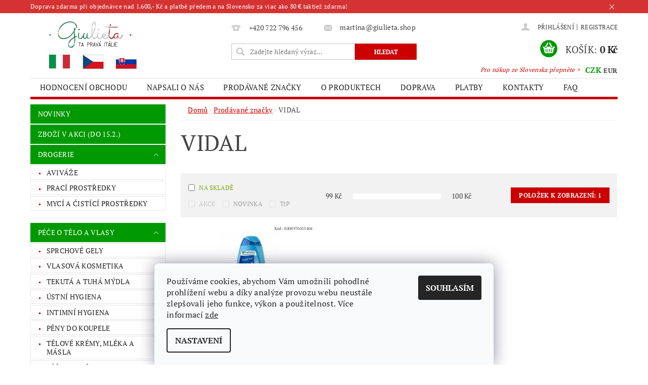

--- FILE ---
content_type: text/html; charset=utf-8
request_url: https://www.giulieta.shop/vidal/
body_size: 25713
content:
<!DOCTYPE html>
<html id="css" xml:lang='cs' lang='cs' class="external-fonts-loaded">
    <head>
        <link rel="preconnect" href="https://cdn.myshoptet.com" /><link rel="dns-prefetch" href="https://cdn.myshoptet.com" /><link rel="preload" href="https://cdn.myshoptet.com/prj/dist/master/cms/libs/jquery/jquery-1.11.3.min.js" as="script" />        <script>
dataLayer = [];
dataLayer.push({'shoptet' : {
    "pageId": -24,
    "pageType": "article",
    "currency": "CZK",
    "currencyInfo": {
        "decimalSeparator": ",",
        "exchangeRate": 1,
        "priceDecimalPlaces": 2,
        "symbol": "K\u010d",
        "symbolLeft": 0,
        "thousandSeparator": " "
    },
    "language": "cs",
    "projectId": 149966,
    "cartInfo": {
        "id": null,
        "freeShipping": false,
        "freeShippingFrom": 700,
        "leftToFreeGift": {
            "formattedPrice": "0 K\u010d",
            "priceLeft": 0
        },
        "freeGift": false,
        "leftToFreeShipping": {
            "priceLeft": 700,
            "dependOnRegion": 0,
            "formattedPrice": "700 K\u010d"
        },
        "discountCoupon": [],
        "getNoBillingShippingPrice": {
            "withoutVat": 0,
            "vat": 0,
            "withVat": 0
        },
        "cartItems": [],
        "taxMode": "ORDINARY"
    },
    "cart": [],
    "customer": {
        "priceRatio": 1,
        "priceListId": 1,
        "groupId": null,
        "registered": false,
        "mainAccount": false
    }
}});
dataLayer.push({'cookie_consent' : {
    "marketing": "denied",
    "analytics": "denied"
}});
document.addEventListener('DOMContentLoaded', function() {
    shoptet.consent.onAccept(function(agreements) {
        if (agreements.length == 0) {
            return;
        }
        dataLayer.push({
            'cookie_consent' : {
                'marketing' : (agreements.includes(shoptet.config.cookiesConsentOptPersonalisation)
                    ? 'granted' : 'denied'),
                'analytics': (agreements.includes(shoptet.config.cookiesConsentOptAnalytics)
                    ? 'granted' : 'denied')
            },
            'event': 'cookie_consent'
        });
    });
});
</script>

<!-- Google Tag Manager -->
<script>(function(w,d,s,l,i){w[l]=w[l]||[];w[l].push({'gtm.start':
new Date().getTime(),event:'gtm.js'});var f=d.getElementsByTagName(s)[0],
j=d.createElement(s),dl=l!='dataLayer'?'&l='+l:'';j.async=true;j.src=
'https://www.googletagmanager.com/gtm.js?id='+i+dl;f.parentNode.insertBefore(j,f);
})(window,document,'script','dataLayer','GTM-PPZ59FH');</script>
<!-- End Google Tag Manager -->


        <meta http-equiv="content-type" content="text/html; charset=utf-8" />
        <title>Vidal - online drogerie z dovozu ★www.giulieta.shop★</title>

        <meta name="viewport" content="width=device-width, initial-scale=1.0" />
        <meta name="format-detection" content="telephone=no" />

        
            <meta property="og:type" content="website"><meta property="og:site_name" content="giulieta.shop"><meta property="og:url" content="https://www.giulieta.shop/vidal/"><meta property="og:title" content="Vidal - online drogerie z dovozu ★www.giulieta.shop★"><meta name="author" content="Giulieta.shop"><meta name="web_author" content="Shoptet.cz"><meta name="dcterms.rightsHolder" content="www.giulieta.shop"><meta name="robots" content="index,follow"><meta property="og:image" content="https://cdn.myshoptet.com/usr/www.giulieta.shop/user/front_images/hp.png?t=1769981794"><meta property="og:description" content="Vidal sprchové gely; Giulieta.shop - široký sortiment svěží a voňavé italské drogerie; eshop s on-line nákupem; slevy při objednávce nad 2000,- Kč; doprava až k Vám domů; levný internetový obchod; originální italská drogerie z dovozu ★nakupujte online★"><meta name="description" content="Vidal sprchové gely; Giulieta.shop - široký sortiment svěží a voňavé italské drogerie; eshop s on-line nákupem; slevy při objednávce nad 2000,- Kč; doprava až k Vám domů; levný internetový obchod; originální italská drogerie z dovozu ★nakupujte online★"><meta name="google-site-verification" content="google1c8188efcb587644.html">
        


        
        <noscript>
            <style media="screen">
                #category-filter-hover {
                    display: block !important;
                }
            </style>
        </noscript>
        
    <link href="https://cdn.myshoptet.com/prj/dist/master/cms/templates/frontend_templates/shared/css/font-face/pt-serif.css" rel="stylesheet"><link href="https://cdn.myshoptet.com/prj/dist/master/shop/dist/font-shoptet-04.css.7d79974e5b4cdb582ad8.css" rel="stylesheet">    <script>
        var oldBrowser = false;
    </script>
    <!--[if lt IE 9]>
        <script src="https://cdnjs.cloudflare.com/ajax/libs/html5shiv/3.7.3/html5shiv.js"></script>
        <script>
            var oldBrowser = '<strong>Upozornění!</strong> Používáte zastaralý prohlížeč, který již není podporován. Prosím <a href="https://www.whatismybrowser.com/" target="_blank" rel="nofollow">aktualizujte svůj prohlížeč</a> a zvyšte své UX.';
        </script>
    <![endif]-->

        <style>:root {--color-primary: #cb0000;--color-primary-h: 0;--color-primary-s: 100%;--color-primary-l: 40%;--color-primary-hover: #009901;--color-primary-hover-h: 120;--color-primary-hover-s: 100%;--color-primary-hover-l: 30%;--color-secondary: #009901;--color-secondary-h: 120;--color-secondary-s: 100%;--color-secondary-l: 30%;--color-secondary-hover: #cb0000;--color-secondary-hover-h: 0;--color-secondary-hover-s: 100%;--color-secondary-hover-l: 40%;--color-tertiary: #000000;--color-tertiary-h: 0;--color-tertiary-s: 0%;--color-tertiary-l: 0%;--color-tertiary-hover: #000000;--color-tertiary-hover-h: 0;--color-tertiary-hover-s: 0%;--color-tertiary-hover-l: 0%;--color-header-background: #ffffff;--template-font: "PT Serif";--template-headings-font: "PT Serif";--header-background-url: url("https://cdn.myshoptet.com/prj/dist/master/cms/img/header_backgrounds/04-blue.png");--cookies-notice-background: #F8FAFB;--cookies-notice-color: #252525;--cookies-notice-button-hover: #27263f;--cookies-notice-link-hover: #3b3a5f;--templates-update-management-preview-mode-content: "Náhled aktualizací šablony je aktivní pro váš prohlížeč."}</style>

        <style>:root {--logo-x-position: 10px;--logo-y-position: 10px;--front-image-x-position: 0px;--front-image-y-position: 0px;}</style>

        <link href="https://cdn.myshoptet.com/prj/dist/master/shop/dist/main-04.css.55ec9317567af1708cb4.css" rel="stylesheet" media="screen" />

        <link rel="stylesheet" href="https://cdn.myshoptet.com/prj/dist/master/cms/templates/frontend_templates/_/css/print.css" media="print" />
                            <link rel="shortcut icon" href="/favicon.ico" type="image/x-icon" />
                                    <link rel="canonical" href="https://www.giulieta.shop/vidal/" />
        
        
        
            <script>
        var _hwq = _hwq || [];
        _hwq.push(['setKey', 'FF967D4B058CF689AEE03C27A504D1A8']);
        _hwq.push(['setTopPos', '115']);
        _hwq.push(['showWidget', '21']);
        (function() {
            var ho = document.createElement('script');
            ho.src = 'https://cz.im9.cz/direct/i/gjs.php?n=wdgt&sak=FF967D4B058CF689AEE03C27A504D1A8';
            var s = document.getElementsByTagName('script')[0]; s.parentNode.insertBefore(ho, s);
        })();
    </script>

                
                    
                <script>var shoptet = shoptet || {};shoptet.abilities = {"about":{"generation":2,"id":"04"},"config":{"category":{"product":{"image_size":"detail_alt_1"}},"navigation_breakpoint":991,"number_of_active_related_products":2,"product_slider":{"autoplay":false,"autoplay_speed":3000,"loop":true,"navigation":true,"pagination":true,"shadow_size":0}},"elements":{"recapitulation_in_checkout":true},"feature":{"directional_thumbnails":false,"extended_ajax_cart":false,"extended_search_whisperer":false,"fixed_header":false,"images_in_menu":false,"product_slider":false,"simple_ajax_cart":true,"smart_labels":false,"tabs_accordion":false,"tabs_responsive":false,"top_navigation_menu":false,"user_action_fullscreen":false}};shoptet.design = {"template":{"name":"Pop","colorVariant":"Emerald"},"layout":{"homepage":"catalog3","subPage":"catalog3","productDetail":"catalog3"},"colorScheme":{"conversionColor":"#009901","conversionColorHover":"#cb0000","color1":"#cb0000","color2":"#009901","color3":"#000000","color4":"#000000"},"fonts":{"heading":"PT Serif","text":"PT Serif"},"header":{"backgroundImage":"https:\/\/www.giulieta.shopcms\/img\/header_backgrounds\/04-blue.png","image":null,"logo":"https:\/\/www.giulieta.shopuser\/logos\/logo_s_3_vlajky1-2.jpg","color":"#ffffff"},"background":{"enabled":false,"color":null,"image":null}};shoptet.config = {};shoptet.events = {};shoptet.runtime = {};shoptet.content = shoptet.content || {};shoptet.updates = {};shoptet.messages = [];shoptet.messages['lightboxImg'] = "Obrázek";shoptet.messages['lightboxOf'] = "z";shoptet.messages['more'] = "Více";shoptet.messages['cancel'] = "Zrušit";shoptet.messages['removedItem'] = "Položka byla odstraněna z košíku.";shoptet.messages['discountCouponWarning'] = "Zapomněli jste uplatnit slevový kupón. Pro pokračování jej uplatněte pomocí tlačítka vedle vstupního pole, nebo jej smažte.";shoptet.messages['charsNeeded'] = "Prosím, použijte minimálně 3 znaky!";shoptet.messages['invalidCompanyId'] = "Neplané IČ, povoleny jsou pouze číslice";shoptet.messages['needHelp'] = "Potřebujete pomoc?";shoptet.messages['showContacts'] = "Zobrazit kontakty";shoptet.messages['hideContacts'] = "Skrýt kontakty";shoptet.messages['ajaxError'] = "Došlo k chybě; obnovte prosím stránku a zkuste to znovu.";shoptet.messages['variantWarning'] = "Zvolte prosím variantu produktu.";shoptet.messages['chooseVariant'] = "Zvolte variantu";shoptet.messages['unavailableVariant'] = "Tato varianta není dostupná a není možné ji objednat.";shoptet.messages['withVat'] = "včetně DPH";shoptet.messages['withoutVat'] = "bez DPH";shoptet.messages['toCart'] = "Do košíku";shoptet.messages['emptyCart'] = "Prázdný košík";shoptet.messages['change'] = "Změnit";shoptet.messages['chosenBranch'] = "Zvolená pobočka";shoptet.messages['validatorRequired'] = "Povinné pole";shoptet.messages['validatorEmail'] = "Prosím vložte platnou e-mailovou adresu";shoptet.messages['validatorUrl'] = "Prosím vložte platnou URL adresu";shoptet.messages['validatorDate'] = "Prosím vložte platné datum";shoptet.messages['validatorNumber'] = "Vložte číslo";shoptet.messages['validatorDigits'] = "Prosím vložte pouze číslice";shoptet.messages['validatorCheckbox'] = "Zadejte prosím všechna povinná pole";shoptet.messages['validatorConsent'] = "Bez souhlasu nelze odeslat.";shoptet.messages['validatorPassword'] = "Hesla se neshodují";shoptet.messages['validatorInvalidPhoneNumber'] = "Vyplňte prosím platné telefonní číslo bez předvolby.";shoptet.messages['validatorInvalidPhoneNumberSuggestedRegion'] = "Neplatné číslo — navržený region: %1";shoptet.messages['validatorInvalidCompanyId'] = "Neplatné IČ, musí být ve tvaru jako %1";shoptet.messages['validatorFullName'] = "Nezapomněli jste příjmení?";shoptet.messages['validatorHouseNumber'] = "Prosím zadejte správné číslo domu";shoptet.messages['validatorZipCode'] = "Zadané PSČ neodpovídá zvolené zemi";shoptet.messages['validatorShortPhoneNumber'] = "Telefonní číslo musí mít min. 8 znaků";shoptet.messages['choose-personal-collection'] = "Prosím vyberte místo doručení u osobního odběru, není zvoleno.";shoptet.messages['choose-external-shipping'] = "Upřesněte prosím vybraný způsob dopravy";shoptet.messages['choose-ceska-posta'] = "Pobočka České Pošty není určena, zvolte prosím některou";shoptet.messages['choose-hupostPostaPont'] = "Pobočka Maďarské pošty není vybrána, zvolte prosím nějakou";shoptet.messages['choose-postSk'] = "Pobočka Slovenské pošty není zvolena, vyberte prosím některou";shoptet.messages['choose-ulozenka'] = "Pobočka Uloženky nebyla zvolena, prosím vyberte některou";shoptet.messages['choose-zasilkovna'] = "Pobočka Zásilkovny nebyla zvolena, prosím vyberte některou";shoptet.messages['choose-ppl-cz'] = "Pobočka PPL ParcelShop nebyla vybrána, vyberte prosím jednu";shoptet.messages['choose-glsCz'] = "Pobočka GLS ParcelShop nebyla zvolena, prosím vyberte některou";shoptet.messages['choose-dpd-cz'] = "Ani jedna z poboček služby DPD Parcel Shop nebyla zvolená, prosím vyberte si jednu z možností.";shoptet.messages['watchdogType'] = "Je zapotřebí vybrat jednu z možností u sledování produktu.";shoptet.messages['watchdog-consent-required'] = "Musíte zaškrtnout všechny povinné souhlasy";shoptet.messages['watchdogEmailEmpty'] = "Prosím vyplňte e-mail";shoptet.messages['privacyPolicy'] = 'Musíte souhlasit s ochranou osobních údajů';shoptet.messages['amountChanged'] = '(množství bylo změněno)';shoptet.messages['unavailableCombination'] = 'Není k dispozici v této kombinaci';shoptet.messages['specifyShippingMethod'] = 'Upřesněte dopravu';shoptet.messages['PIScountryOptionMoreBanks'] = 'Možnost platby z %1 bank';shoptet.messages['PIScountryOptionOneBank'] = 'Možnost platby z 1 banky';shoptet.messages['PIScurrencyInfoCZK'] = 'V měně CZK lze zaplatit pouze prostřednictvím českých bank.';shoptet.messages['PIScurrencyInfoHUF'] = 'V měně HUF lze zaplatit pouze prostřednictvím maďarských bank.';shoptet.messages['validatorVatIdWaiting'] = "Ověřujeme";shoptet.messages['validatorVatIdValid'] = "Ověřeno";shoptet.messages['validatorVatIdInvalid'] = "DIČ se nepodařilo ověřit, i přesto můžete objednávku dokončit";shoptet.messages['validatorVatIdInvalidOrderForbid'] = "Zadané DIČ nelze nyní ověřit, protože služba ověřování je dočasně nedostupná. Zkuste opakovat zadání později, nebo DIČ vymažte s vaši objednávku dokončete v režimu OSS. Případně kontaktujte prodejce.";shoptet.messages['validatorVatIdInvalidOssRegime'] = "Zadané DIČ nemůže být ověřeno, protože služba ověřování je dočasně nedostupná. Vaše objednávka bude dokončena v režimu OSS. Případně kontaktujte prodejce.";shoptet.messages['previous'] = "Předchozí";shoptet.messages['next'] = "Následující";shoptet.messages['close'] = "Zavřít";shoptet.messages['imageWithoutAlt'] = "Tento obrázek nemá popisek";shoptet.messages['newQuantity'] = "Nové množství:";shoptet.messages['currentQuantity'] = "Aktuální množství:";shoptet.messages['quantityRange'] = "Prosím vložte číslo v rozmezí %1 a %2";shoptet.messages['skipped'] = "Přeskočeno";shoptet.messages.validator = {};shoptet.messages.validator.nameRequired = "Zadejte jméno a příjmení.";shoptet.messages.validator.emailRequired = "Zadejte e-mailovou adresu (např. jan.novak@example.com).";shoptet.messages.validator.phoneRequired = "Zadejte telefonní číslo.";shoptet.messages.validator.messageRequired = "Napište komentář.";shoptet.messages.validator.descriptionRequired = shoptet.messages.validator.messageRequired;shoptet.messages.validator.captchaRequired = "Vyplňte bezpečnostní kontrolu.";shoptet.messages.validator.consentsRequired = "Potvrďte svůj souhlas.";shoptet.messages.validator.scoreRequired = "Zadejte počet hvězdiček.";shoptet.messages.validator.passwordRequired = "Zadejte heslo, které bude obsahovat min. 4 znaky.";shoptet.messages.validator.passwordAgainRequired = shoptet.messages.validator.passwordRequired;shoptet.messages.validator.currentPasswordRequired = shoptet.messages.validator.passwordRequired;shoptet.messages.validator.birthdateRequired = "Zadejte datum narození.";shoptet.messages.validator.billFullNameRequired = "Zadejte jméno a příjmení.";shoptet.messages.validator.deliveryFullNameRequired = shoptet.messages.validator.billFullNameRequired;shoptet.messages.validator.billStreetRequired = "Zadejte název ulice.";shoptet.messages.validator.deliveryStreetRequired = shoptet.messages.validator.billStreetRequired;shoptet.messages.validator.billHouseNumberRequired = "Zadejte číslo domu.";shoptet.messages.validator.deliveryHouseNumberRequired = shoptet.messages.validator.billHouseNumberRequired;shoptet.messages.validator.billZipRequired = "Zadejte PSČ.";shoptet.messages.validator.deliveryZipRequired = shoptet.messages.validator.billZipRequired;shoptet.messages.validator.billCityRequired = "Zadejte název města.";shoptet.messages.validator.deliveryCityRequired = shoptet.messages.validator.billCityRequired;shoptet.messages.validator.companyIdRequired = "Zadejte IČ.";shoptet.messages.validator.vatIdRequired = "Zadejte DIČ.";shoptet.messages.validator.billCompanyRequired = "Zadejte název společnosti.";shoptet.messages['loading'] = "Načítám…";shoptet.messages['stillLoading'] = "Stále načítám…";shoptet.messages['loadingFailed'] = "Načtení se nezdařilo. Zkuste to znovu.";shoptet.messages['productsSorted'] = "Produkty seřazeny.";shoptet.messages['formLoadingFailed'] = "Formulář se nepodařilo načíst. Zkuste to prosím znovu.";shoptet.messages.moreInfo = "Více informací";shoptet.config.orderingProcess = {active: false,step: false};shoptet.config.documentsRounding = '3';shoptet.config.documentPriceDecimalPlaces = '0';shoptet.config.thousandSeparator = ' ';shoptet.config.decSeparator = ',';shoptet.config.decPlaces = '2';shoptet.config.decPlacesSystemDefault = '2';shoptet.config.currencySymbol = 'Kč';shoptet.config.currencySymbolLeft = '0';shoptet.config.defaultVatIncluded = 1;shoptet.config.defaultProductMaxAmount = 9999;shoptet.config.inStockAvailabilityId = -1;shoptet.config.defaultProductMaxAmount = 9999;shoptet.config.inStockAvailabilityId = -1;shoptet.config.cartActionUrl = '/action/Cart';shoptet.config.advancedOrderUrl = '/action/Cart/GetExtendedOrder/';shoptet.config.cartContentUrl = '/action/Cart/GetCartContent/';shoptet.config.stockAmountUrl = '/action/ProductStockAmount/';shoptet.config.addToCartUrl = '/action/Cart/addCartItem/';shoptet.config.removeFromCartUrl = '/action/Cart/deleteCartItem/';shoptet.config.updateCartUrl = '/action/Cart/setCartItemAmount/';shoptet.config.addDiscountCouponUrl = '/action/Cart/addDiscountCoupon/';shoptet.config.setSelectedGiftUrl = '/action/Cart/setSelectedGift/';shoptet.config.rateProduct = '/action/ProductDetail/RateProduct/';shoptet.config.customerDataUrl = '/action/OrderingProcess/step2CustomerAjax/';shoptet.config.registerUrl = '/registrace/';shoptet.config.agreementCookieName = 'site-agreement';shoptet.config.cookiesConsentUrl = '/action/CustomerCookieConsent/';shoptet.config.cookiesConsentIsActive = 1;shoptet.config.cookiesConsentOptAnalytics = 'analytics';shoptet.config.cookiesConsentOptPersonalisation = 'personalisation';shoptet.config.cookiesConsentOptNone = 'none';shoptet.config.cookiesConsentRefuseDuration = 30;shoptet.config.cookiesConsentName = 'CookiesConsent';shoptet.config.agreementCookieExpire = 0;shoptet.config.cookiesConsentSettingsUrl = '/cookies-settings/';shoptet.config.fonts = {"google":{"attributes":"300,400,600,700,900:latin-ext","families":["PT Serif"],"urls":["https:\/\/cdn.myshoptet.com\/prj\/dist\/master\/cms\/templates\/frontend_templates\/shared\/css\/font-face\/pt-serif.css"]},"custom":{"families":["shoptet"],"urls":["https:\/\/cdn.myshoptet.com\/prj\/dist\/master\/shop\/dist\/font-shoptet-04.css.7d79974e5b4cdb582ad8.css"]}};shoptet.config.mobileHeaderVersion = '1';shoptet.config.fbCAPIEnabled = true;shoptet.config.fbPixelEnabled = true;shoptet.config.fbCAPIUrl = '/action/FacebookCAPI/';shoptet.config.initApplePaySdk = false;shoptet.content.regexp = /strana-[0-9]+[\/]/g;shoptet.content.colorboxHeader = '<div class="colorbox-html-content">';shoptet.content.colorboxFooter = '</div>';shoptet.customer = {};shoptet.csrf = shoptet.csrf || {};shoptet.csrf.token = 'csrf_b8t8P3nK29a4f774cb77dfdc';shoptet.csrf.invalidTokenModal = '<div><h2>Přihlaste se prosím znovu</h2><p>Omlouváme se, ale Váš CSRF token pravděpodobně vypršel. Abychom mohli udržet Vaši bezpečnost na co největší úrovni potřebujeme, abyste se znovu přihlásili.</p><p>Děkujeme za pochopení.</p><div><a href="/login/?backTo=%2Fvidal%2F">Přihlášení</a></div></div> ';shoptet.csrf.formsSelector = 'csrf-enabled';shoptet.csrf.submitListener = true;shoptet.csrf.validateURL = '/action/ValidateCSRFToken/Index/';shoptet.csrf.refreshURL = '/action/RefreshCSRFTokenNew/Index/';shoptet.csrf.enabled = true;shoptet.config.googleAnalytics ||= {};shoptet.config.googleAnalytics.isGa4Enabled = true;shoptet.config.googleAnalytics.route ||= {};shoptet.config.googleAnalytics.route.ua = "UA";shoptet.config.googleAnalytics.route.ga4 = "GA4";shoptet.config.ums_a11y_category_page = true;shoptet.config.discussion_rating_forms = false;shoptet.config.ums_forms_redesign = false;shoptet.config.showPriceWithoutVat = '';shoptet.config.ums_a11y_login = true;</script>
        <script src="https://cdn.myshoptet.com/prj/dist/master/cms/libs/googleDataLayerHelper/dataLayerHelper.js"></script><script src="https://cdn.myshoptet.com/prj/dist/master/cms/libs/jquery/jquery-1.11.3.min.js"></script><script src="https://cdn.myshoptet.com/prj/dist/master/cms/libs/jquery/jquery-migrate-1.4.1.min.js"></script><script src="https://cdn.myshoptet.com/prj/dist/master/cms/libs/jquery/jquery-ui-1.8.24.min.js"></script>
    <script src="https://cdn.myshoptet.com/prj/dist/master/shop/dist/main-04.js.cd0f12ca7fcb266dd765.js"></script>
<script src="https://cdn.myshoptet.com/prj/dist/master/shop/dist/shared-2g.js.3c6f47c67255a0981723.js"></script><script src="https://cdn.myshoptet.com/prj/dist/master/cms/libs/jqueryui/i18n/datepicker-cs.js"></script><script>if (window.self !== window.top) {const script = document.createElement('script');script.type = 'module';script.src = "https://cdn.myshoptet.com/prj/dist/master/shop/dist/editorPreview.js.e7168e827271d1c16a1d.js";document.body.appendChild(script);}</script>        <script>
            jQuery.extend(jQuery.cybergenicsFormValidator.messages, {
                required: "Povinné pole",
                email: "Prosím vložte platnou e-mailovou adresu",
                url: "Prosím vložte platnou URL adresu",
                date: "Prosím vložte platné datum",
                number: "Vložte číslo",
                digits: "Prosím vložte pouze číslice",
                checkbox: "Zadejte prosím všechna povinná pole",
                validatorConsent: "Bez souhlasu nelze odeslat.",
                password: "Hesla se neshodují",
                invalidPhoneNumber: "Vyplňte prosím platné telefonní číslo bez předvolby.",
                invalidCompanyId: 'Nevalidní IČ, musí mít přesně 8 čísel (před kratší IČ lze dát nuly)',
                fullName: "Nezapomněli jste příjmení?",
                zipCode: "Zadané PSČ neodpovídá zvolené zemi",
                houseNumber: "Prosím zadejte správné číslo domu",
                shortPhoneNumber: "Telefonní číslo musí mít min. 8 znaků",
                privacyPolicy: "Musíte souhlasit s ochranou osobních údajů"
            });
        </script>
                                    
                
        
        <!-- User include -->
                <!-- api 492(144) html code header -->
<link rel="stylesheet" href="https://cdn.myshoptet.com/usr/api2.dklab.cz/user/documents/_doplnky/zakoupilo/149966/3831/149966_3831.css" type="text/css" /><style>
        :root {
            --dklab-zakoupilo-color-text: #FFFFFF;
            --dklab-zakoupilo-color-background: rgba(0,153,1,0.8);  
            --dklab-zakoupilo-color-border: rgba(0,153,1,0.8);            
            --dklab-zakoupilo-border-rounding: 6px;        
            
        }
        </style>
<!-- service 450(104) html code header -->
<link href="https://cdn.myshoptet.com/usr/252557.myshoptet.com/user/documents/news-box-plus/Pop.css?v12" rel="stylesheet" />
<!-- project html code header -->
<link href="https://fonts.googleapis.com/css?family=Dancing+Script:400,700&subset=latin-ext" rel="stylesheet"> 
<meta name="mP" content="Shoptet.cz" />

<meta name="facebook-domain-verification" content="36ex4rbjad2xpvye5hqhc81m1252dc" />

<script type="text/javascript">
	var ab_instance = 2947;
	var ab_inzerent = 3;
	var ab_kampan = 1;
</script>
<script src="https://c2947.affilbox.cz/js/module/tracking-v2.js" type="text/javascript" async defer></script>
<style type="text/css">
#welcome p, #description, #short-description, article {
  -webkit-touch-callout: none; /* iOS Safari */
    -webkit-user-select: none; /* Safari */
     -khtml-user-select: none; /* Konqueror HTML */
       -moz-user-select: none; /* Firefox */
        -ms-user-select: none; /* Internet Explorer/Edge */
            user-select: none; /* Non-prefixed version, currently
                                  supported by Chrome and Opera */
}
.moznosti-dopravy-nadpis h3 {
  text-align: center !important;
  text-transform: uppercase !important;
  font-size: 20px !important;
  font-weight: bold !important;
}
.moznosti-dopravy-zdarma {
  font-size: 18px !important;
  padding-bottom: 30px !important;
}
.moznosti-dopravy-obrazek {
  text-align: center !important;
}
.moznosti-dopravy h3, .moznosti-dopravy .moznosti-dopravy-popis, .moznosti-dopravy-zdarma  {
  text-align: center !important;
}
.moznosti-dopravy-popis {
  text-align: center !important;
  min-height: 80px !important;
}
.moznosti-dopravy-cena {
  text-align: center !important;
  font-weight: bold !important;
  font-size: 1.2em !important;
}
.moznosti-dopravy-zdarma strong {
  color: #E2001A !important;
}
.moznosti-dopravy-obrazek img {
    max-width: 150px !important;
}
.platebni-karty a img:hover {
  opacity: 0.8 !important;
}
.platebni-karty {
  margin-top: 25px !important;
  margin-bottom: 10px !important;
}
.platebni-karty {
  text-align: center !important;
}
.platebni-karty img {
  margin-right: 15px !important;
  margin-top: 5px !important;
}
.doprava-paticka p {
  margin-bottom: 14px !important;
}
.spoluprace a:hover img {
  opacity: 0.8 !important;
}
.spoluprace {
  text-align: center
}
.spoluprace h3 {
  text-align: left !important;
}
.spoluprace img {
  max-width: 180px !important;
}
#copyright {
    padding: 0 !important;
    line-height: 2rem;
}
#footer-in ul > li a {
    color: #cb0000;
}
#footer-in .topic {
    font-weight: bold;
}
#footer-in h3::after {
    content: "";
    width: 48px;
    height: 3px;
    background-color: #009901;
    position: absolute;
    left: 0;
    bottom: 0;
}
#footer h3 {
    font-size: 16px;
    font-weight: 400;
    line-height: 1.75;
    letter-spacing: -0.5px;
    color: #41393e;
    position: relative;
    padding-bottom: 16px;
    margin-bottom: 21px;
}
#footer-in .footer-row-element:not(.banner), #footer-in .banner img {display: inline-block;}
.sleva5-home {
  border: 5px solid #cb0000 !important;
  display: inline-flex !important;
  text-align: center !important;
  margin: auto !important;
  margin-left: 5% !important;
  margin-right: 5% !important;
  margin-bottom: 30px !important;
}
.sleva5-home .cislo {
text-transform: uppercase;
  padding: 16px !important;
float: left !important;
  background: #cb0000 !important;
  font-weight: bold !important;
  color: white !important;
}
.sleva5-home .text {
  padding: 16px !important;
text-align: left !important;
  font-weight: bold !important;
  color: black !important;
    float:left;
}
#welcome h2 {
  text-align: center !important;
}
#welcome p {
  font-size: 16px !important;
  line-height: 24px !important;
  text-align: justify !important;
}
#welcome .podpis {
font-family: 'Dancing Script', cursive;
 font-weight: bold !important;
  text-align: right !important;
  font-size: 20px !important;

}
#menu li a, .navigation-menu li a {
    padding: 0 1.2rem 0;
}
#footer-in {
    border-top: 4px solid #cb0000;
}
#copyright a {
    color: #666;
}
#footer {
    background: #fff;
}
#copyright {
    background: #fff;
}
.copy, .copy strong {
    color: #666;
}
.message-eet {
    background-color: #fff;
    border-top-color: #fff;
    color: #666;
}
h1 {
    text-transform: none;
}
.nakup-sk {
    color: #cb0000;
    position: absolute;
    top: 6.6rem;
    right:90px;
    font-size: 12px !important;
  font-style: italic;
}
.p-name, .p-list-descr-name {
    display: inline-block;
    font-size: 1rem;
    display: block;
    text-transform: none;
    text-decoration: none;
    text-decoration-line: none;
    text-decoration-style: initial;
    text-decoration-color: initial;
}
#order-right .f-border {
    display: inline-block !important;
    width: 100% !important;
}
.first-line {
  display: none !important;
}

</style>

<style>
@media screen and (max-width: 840px) {
.sleva5-home {
  margin-left: 0% !important;
  margin-right: 0% !important;
}
.nakup-sk {
display: none !important;
}
}
</style>
<style>
@media screen and (min-width: 840px) {
#menu  a[href="/novinky/"], #menu  a[href="/akce/"], #menu  a[href="/drogerie/"], #menu  a[href="/peceotelo/"], #menu  a[href="/detkosmetika/"], #menu  a[href="/dopprodej/"], #menu  a[href="/ekoprostredky/"] {
display: none !important;
}
}
</style>

        <!-- /User include -->
                                <!-- Global site tag (gtag.js) - Google Analytics -->
    <script async src="https://www.googletagmanager.com/gtag/js?id=G-37HNX3J8GE"></script>
    <script>
        
        window.dataLayer = window.dataLayer || [];
        function gtag(){dataLayer.push(arguments);}
        

                    console.debug('default consent data');

            gtag('consent', 'default', {"ad_storage":"denied","analytics_storage":"denied","ad_user_data":"denied","ad_personalization":"denied","wait_for_update":500});
            dataLayer.push({
                'event': 'default_consent'
            });
        
        gtag('js', new Date());

                gtag('config', 'UA-120527001-1', { 'groups': "UA" });
        
                gtag('config', 'G-37HNX3J8GE', {"groups":"GA4","send_page_view":false,"content_group":"article","currency":"CZK","page_language":"cs"});
        
                gtag('config', 'AW-846975968', {"allow_enhanced_conversions":true});
        
        
        
        
        
                    gtag('event', 'page_view', {"send_to":"GA4","page_language":"cs","content_group":"article","currency":"CZK"});
        
        
        
        
        
        
        
        
        
        
        
        
        
        document.addEventListener('DOMContentLoaded', function() {
            if (typeof shoptet.tracking !== 'undefined') {
                for (var id in shoptet.tracking.bannersList) {
                    gtag('event', 'view_promotion', {
                        "send_to": "UA",
                        "promotions": [
                            {
                                "id": shoptet.tracking.bannersList[id].id,
                                "name": shoptet.tracking.bannersList[id].name,
                                "position": shoptet.tracking.bannersList[id].position
                            }
                        ]
                    });
                }
            }

            shoptet.consent.onAccept(function(agreements) {
                if (agreements.length !== 0) {
                    console.debug('gtag consent accept');
                    var gtagConsentPayload =  {
                        'ad_storage': agreements.includes(shoptet.config.cookiesConsentOptPersonalisation)
                            ? 'granted' : 'denied',
                        'analytics_storage': agreements.includes(shoptet.config.cookiesConsentOptAnalytics)
                            ? 'granted' : 'denied',
                                                                                                'ad_user_data': agreements.includes(shoptet.config.cookiesConsentOptPersonalisation)
                            ? 'granted' : 'denied',
                        'ad_personalization': agreements.includes(shoptet.config.cookiesConsentOptPersonalisation)
                            ? 'granted' : 'denied',
                        };
                    console.debug('update consent data', gtagConsentPayload);
                    gtag('consent', 'update', gtagConsentPayload);
                    dataLayer.push(
                        { 'event': 'update_consent' }
                    );
                }
            });
        });
    </script>

                <!-- Facebook Pixel Code -->
<script type="text/plain" data-cookiecategory="analytics">
!function(f,b,e,v,n,t,s){if(f.fbq)return;n=f.fbq=function(){n.callMethod?
            n.callMethod.apply(n,arguments):n.queue.push(arguments)};if(!f._fbq)f._fbq=n;
            n.push=n;n.loaded=!0;n.version='2.0';n.queue=[];t=b.createElement(e);t.async=!0;
            t.src=v;s=b.getElementsByTagName(e)[0];s.parentNode.insertBefore(t,s)}(window,
            document,'script','//connect.facebook.net/en_US/fbevents.js');
$(document).ready(function(){
fbq('set', 'autoConfig', 'false', '1214619692038027')
fbq("init", "1214619692038027", {}, { agent:"plshoptet" });
fbq("track", "PageView",{}, {"eventID":"28f0fc5ce02fc10e7da9e092900be532"});
window.dataLayer = window.dataLayer || [];
dataLayer.push({"fbpixel": "loaded","event": "fbloaded"});
});
</script>
<noscript>
<img height="1" width="1" style="display:none" src="https://www.facebook.com/tr?id=1214619692038027&ev=PageView&noscript=1"/>
</noscript>
<!-- End Facebook Pixel Code -->

                <!-- Start Srovname.cz Pixel -->
<script type="text/plain" data-cookiecategory="analytics">
    !(function (e, n, t, a, s, o, r) {
        e[a] ||
        (((s = e[a] = function () {
            s.process ? s.process.apply(s, arguments) : s.queue.push(arguments);
        }).queue = []),
            ((o = n.createElement(t)).async = 1),
            (o.src = "https://tracking.srovname.cz/srovnamepixel.js"),
            (o.dataset.srv9 = "1"),
            (r = n.getElementsByTagName(t)[0]).parentNode.insertBefore(o, r));
    })(window, document, "script", "srovname");
    srovname("init", "57d28a38265593578063e7507a42c920");
</script>
<!-- End Srovname.cz Pixel -->
                                    </head>
        <body class="desktop id--24 in-znacka template-04 type-manufacturer-detail page-category ajax-add-to-cart">
        
        <div id="fb-root"></div>
        <script>
            window.fbAsyncInit = function() {
                FB.init({
                    autoLogAppEvents : true,
                    xfbml            : true,
                    version          : 'v24.0'
                });
            };
        </script>
        <script async defer crossorigin="anonymous" src="https://connect.facebook.net/cs_CZ/sdk.js#xfbml=1&version=v24.0"></script>
        
<!-- Google Tag Manager (noscript) -->
<noscript><iframe src="https://www.googletagmanager.com/ns.html?id=GTM-PPZ59FH"
height="0" width="0" style="display:none;visibility:hidden"></iframe></noscript>
<!-- End Google Tag Manager (noscript) -->


            <div class="site-msg information small-12">
        <div class="row small-12">
            <div class="column">
                <div class="text">
                    Doprava zdarma při objednávce nad 1.600,- Kč a platbě předem a na Slovensko za viac ako 80 € taktiež zdarma!
                </div>

                <div class="close js-close-information-msg"></div>
            </div>
        </div>
    </div>
        
        
        <div id="main-wrapper">
            <div id="main-wrapper-in" class="large-12 medium-12 small-12">
                <div id="main" class="large-12 medium-12 small-12 row">

                    

                    <div id="header" class="large-12 medium-12 small-12 columns">
                        <header id="header-in" class="large-12 medium-12 small-12 clearfix">
                            
<div class="row currable">
    
                        <div class="large-4 medium-4 small-6 columns">
                        <a href="/" title="Giulieta.shop" id="logo" data-testid="linkWebsiteLogo"><img src="https://cdn.myshoptet.com/usr/www.giulieta.shop/user/logos/logo_s_3_vlajky1-2.jpg" alt="Giulieta.shop" /></a>
        </div>
    
    
        <div class="large-4 medium-4 small-12 columns">
                                                <div class="large-12 row collapse header-contacts">
                                                                                       <div class="large-6 medium-12 small-12 header-phone columns left">
                    <a href="tel:+420722796456" title="Telefon"><span>+420 722 796 456</span></a>
                    </div>
                                                    <div class="large-6 medium-12 small-12 header-email columns left">
                                                    <a href="mailto:martina@giulieta.shop"><span>martina@giulieta.shop</span></a>
                                            </div>
                            </div>
            
                        <div class="searchform large-12 medium-12 small-12" itemscope itemtype="https://schema.org/WebSite">
                <meta itemprop="headline" content="Prodávané značky"/>
<meta itemprop="url" content="https://www.giulieta.shop"/>
        <meta itemprop="text" content="Vidal sprchové gely; Giulieta.shop - široký sortiment svěží a voňavé italské drogerie; eshop s on-line nákupem; slevy při objednávce nad 2000,- Kč; doprava až k Vám domů; levný internetový obchod; originální italská drogerie z dovozu ★nakupujte online★"/>

                <form class="search-whisperer-wrap-v1 search-whisperer-wrap" action="/action/ProductSearch/prepareString/" method="post" itemprop="potentialAction" itemscope itemtype="https://schema.org/SearchAction" data-testid="searchForm">
                    <fieldset>
                        <meta itemprop="target" content="https://www.giulieta.shop/vyhledavani/?string={string}"/>
                        <div class="large-8 medium-8 small-12 left">
                            <input type="hidden" name="language" value="cs" />
                            <input type="search" name="string" itemprop="query-input" class="s-word" placeholder="Zadejte hledaný výraz..." autocomplete="off" data-testid="searchInput" />
                        </div>
                        <div class="tar large-4 medium-4 small-2 left b-search-wrap">
                            <input type="submit" value="Hledat" class="b-search tiny button" data-testid="searchBtn" />
                        </div>
                        <div class="search-whisperer-container-js"></div>
                        <div class="search-notice large-12 medium-12 small-12" data-testid="searchMsg">Prosím, použijte minimálně 3 znaky!</div>
                    </fieldset>
                </form>
            </div>
        </div>
    
    
        <div class="large-4 medium-4 small-12 columns">
                        <div id="top-links" class="large-12 medium-12 small-12">
                <span class="responsive-mobile-visible responsive-all-hidden box-account-links-trigger-wrap">
                    <span class="box-account-links-trigger"></span>
                </span>
                <ul class="responsive-mobile-hidden box-account-links list-inline list-reset">
                    
                                                                                                                        <li>
                                        <a class="icon-account-login" href="/login/?backTo=%2Fvidal%2F" title="Přihlášení" data-testid="signin" rel="nofollow"><span>Přihlášení</span></a>
                                    </li>
                                    <li>
                                        <span class="responsive-mobile-hidden"> |</span>
                                        <a href="/registrace/" title="Registrace" data-testid="headerSignup" rel="nofollow">Registrace</a>
                                    </li>
                                                                                                        
                </ul>
            </div>
                                        <div id="langs-curr">
                    <strong>
                                                    <a href="/action/Currency/changeCurrency/?currencyCode=CZK" title="CZK" class="active" rel="nofollow">CZK</a>
                                                    <a href="/action/Currency/changeCurrency/?currencyCode=EUR" title="EUR" rel="nofollow">EUR</a>
                                            </strong>
                </div>
            
                                            
                <div class="place-cart-here">
                    <div id="header-cart-wrapper" class="header-cart-wrapper menu-element-wrap">
    <a href="/kosik/" id="header-cart" class="header-cart" data-testid="headerCart" rel="nofollow">
        <span class="responsive-mobile-hidden">Košík:</span>
        
        <strong class="header-cart-price" data-testid="headerCartPrice">
            0 Kč
        </strong>
    </a>

    <div id="cart-recapitulation" class="cart-recapitulation menu-element-submenu align-right hover-hidden" data-testid="popupCartWidget">
                    <div class="cart-reca-single darken tac" data-testid="cartTitle">
                Váš nákupní košík je prázdný            </div>
            </div>
</div>
                </div>
                    </div>
    
</div>

             <nav id="menu" class="large-12 medium-12 small-12"><ul class="inline-list list-inline valign-top-inline left"><li class="first-line"><a href="/" id="a-home" data-testid="headerMenuItem">Úvodní stránka</a></li><li class="menu-item--51">
    <a href="/hodnoceni-obchodu/" data-testid="headerMenuItem">
        Hodnocení obchodu
    </a>
</li><li class="menu-item-1673">
    <a href="/napsali-o-nas/" data-testid="headerMenuItem">
        Napsali o nás
    </a>
</li><li class="menu-item-903 navigation-submenu-trigger-wrap icon-menu-arrow-wrap">
    <a href="/novinky/" data-testid="headerMenuItem">
        Novinky
    </a>
</li><li class="menu-item-804 navigation-submenu-trigger-wrap icon-menu-arrow-wrap">
    <a href="/akce/" data-testid="headerMenuItem">
        Zboží v akci (do 15.2.)
    </a>
</li><li class="menu-item-684 navigation-submenu-trigger-wrap icon-menu-arrow-wrap">
        <a href="/drogerie/" data-testid="headerMenuItem">
                    <span class="navigation-submenu-trigger icon-menu-arrow-down icon-menu-arrow"></span>
                Drogerie
    </a>
        <ul class="navigation-submenu navigation-menu">
                    <li class="menu-item-738">
                <a href="/avivaze/" data-image="https://cdn.myshoptet.com/usr/www.giulieta.shop/user/categories/thumb/avivaz.png">Aviváže</a>
            </li>
                    <li class="menu-item-963">
                <a href="/praci_prostredky/">Prací prostředky</a>
            </li>
                    <li class="menu-item-744">
                <a href="/myccisprostredky/" data-image="https://cdn.myshoptet.com/usr/www.giulieta.shop/user/categories/thumb/myt__.png">Mycí a čistící prostředky</a>
            </li>
            </ul>
    </li><li class="menu-item-774 navigation-submenu-trigger-wrap icon-menu-arrow-wrap">
        <a href="/peceotelo/" data-testid="headerMenuItem">
                    <span class="navigation-submenu-trigger icon-menu-arrow-down icon-menu-arrow"></span>
                Péče o tělo a vlasy
    </a>
        <ul class="navigation-submenu navigation-menu">
                    <li class="menu-item-780">
                <a href="/sprchgely/" data-image="https://cdn.myshoptet.com/usr/www.giulieta.shop/user/categories/thumb/51-200.png">Sprchové gely</a>
            </li>
                    <li class="menu-item-1691">
                <a href="/vlasova_kosmetika/">Vlasová kosmetika</a>
            </li>
                    <li class="menu-item-1694">
                <a href="/tekuta-a-tuha-mydla/">Tekutá a tuhá mýdla</a>
            </li>
                    <li class="menu-item-2946">
                <a href="/ustni-hygiena/">Ústní hygiena</a>
            </li>
                    <li class="menu-item-792">
                <a href="/intimhygiena/" data-image="https://cdn.myshoptet.com/usr/www.giulieta.shop/user/categories/thumb/13776-200.png">Intimní hygiena</a>
            </li>
                    <li class="menu-item-783">
                <a href="/penydokoupely/" data-image="https://cdn.myshoptet.com/usr/www.giulieta.shop/user/categories/thumb/pe.png">Pěny do koupele</a>
            </li>
                    <li class="menu-item-957">
                <a href="/telove_kremy_telova_mleka_telova_masla/">Tělové krémy, mléka a másla</a>
            </li>
                    <li class="menu-item-2315">
                <a href="/pece_o_plet/">Péče o pleť</a>
            </li>
                    <li class="menu-item-912">
                <a href="/pudry/">Pudry</a>
            </li>
                    <li class="menu-item-1904">
                <a href="/opalovaci-kremy/">Opalovací krémy a mléka po opalování</a>
            </li>
                    <li class="menu-item-1811">
                <a href="/holeni/">Holení</a>
            </li>
                    <li class="menu-item-951">
                <a href="/deodoranty/">Deodoranty</a>
            </li>
                    <li class="menu-item-1856">
                <a href="/parfemy/">Parfémy</a>
            </li>
                    <li class="menu-item-3072">
                <a href="/dekorativni_kosmetika/">Dekorativní kosmetika</a>
            </li>
            </ul>
    </li><li class="menu-item-798 navigation-submenu-trigger-wrap icon-menu-arrow-wrap">
        <a href="/detkosmetika/" data-testid="headerMenuItem">
                    <span class="navigation-submenu-trigger icon-menu-arrow-down icon-menu-arrow"></span>
                Dětská kosmetika
    </a>
        <ul class="navigation-submenu navigation-menu">
                    <li class="menu-item-2015">
                <a href="/detska_koupel/">Koupel a intimní hygiena</a>
            </li>
                    <li class="menu-item-3088">
                <a href="/pudry_detske_kremy/">Pudry a dětské krémy</a>
            </li>
                    <li class="menu-item-3003">
                <a href="/detske-zubni-pasty/">Zubní pasty</a>
            </li>
                    <li class="menu-item-3009">
                <a href="/pripravky-na-opalovani/">Přípravky na opalování</a>
            </li>
                    <li class="menu-item-822">
                <a href="/papirove-kapesnicky-s-potiskem/" data-image="https://cdn.myshoptet.com/usr/www.giulieta.shop/user/categories/thumb/29225-200.png">Papírové kapesníčky s potiskem</a>
            </li>
                    <li class="menu-item-891">
                <a href="/vlhcene-ubrousky/">Vlhčené ubrousky</a>
            </li>
            </ul>
    </li><li class="menu-item-801 navigation-submenu-trigger-wrap icon-menu-arrow-wrap">
        <a href="/dopprodej/" data-testid="headerMenuItem">
                    <span class="navigation-submenu-trigger icon-menu-arrow-down icon-menu-arrow"></span>
                Doplňkový prodej
    </a>
        <ul class="navigation-submenu navigation-menu">
                    <li class="menu-item-2633">
                <a href="/darkove_kazety/">Dárkové kazety</a>
            </li>
                    <li class="menu-item-2267">
                <a href="/aromaticke_svicky/">Aromatické svíčky</a>
            </li>
                    <li class="menu-item-2345">
                <a href="/vonne_difuzery/">Vonné difuzéry</a>
            </li>
                    <li class="menu-item-909">
                <a href="/vzduch_ovezovac/">Osvěžovače vzduchu</a>
            </li>
                    <li class="menu-item-933">
                <a href="/papirove-kapesnicky/">Papírové kapesníčky</a>
            </li>
                    <li class="menu-item-1005">
                <a href="/vune-do-skrini/">Vonné sáčky do skříní</a>
            </li>
            </ul>
    </li><li class="menu-item-771 navigation-submenu-trigger-wrap icon-menu-arrow-wrap">
    <a href="/ekoprostredky/" data-testid="headerMenuItem">
        Ekologické prostředky
    </a>
</li><li class="menu-item--24">    
    <a href="/znacka/" class="active" data-testid="headerMenuItem">
        Prodávané značky
    </a>
</li><li class="menu-item-27">
    <a href="/o_produktech/" data-testid="headerMenuItem">
        O produktech
    </a>
</li><li class="menu-item-873">
    <a href="/doprava/" data-testid="headerMenuItem">
        Doprava
    </a>
</li><li class="menu-item-879">
    <a href="/platby/" data-testid="headerMenuItem">
        Platby
    </a>
</li><li class="menu-item-29">
    <a href="/kontakty/" data-testid="headerMenuItem">
        Kontakty
    </a>
</li><li class="menu-item-867">
    <a href="/faq/" data-testid="headerMenuItem">
        FAQ
    </a>
</li></ul><div id="menu-helper-wrapper"><div id="menu-helper" data-testid="hamburgerMenu">&nbsp;</div><ul id="menu-helper-box"></ul></div></nav>

<script>
    $(document).ready(function() {
        checkSearchForm($('.searchform'), "Prosím, použijte minimálně 3 znaky!");
    });
    var userOptions = {
        carousel : {
            stepTimer : 3000,
            fadeTimer : 400
        }
    };
</script>

                        </header>
                    </div>
                    <div id="main-in" class="large-12 medium-12 small-12 columns">
                        <div id="main-in-in" class="large-12 medium-12 small-12">
                            
                            <div id="content" class="large-12 medium-12 small-12 row">
                                
                                                                            <aside id="column-l" class="large-3 medium-3 small-12 columns">
                                            <div id="column-l-in">
                                                                                                                                                    <div class="box-even">
                        
<div id="categories">
                        <div class="categories cat-01 expanded" id="cat-903">
                <div class="topic"><a href="/novinky/" class="expanded">Novinky</a></div>
        

    </div>
            <div class="categories cat-02 expanded" id="cat-804">
                <div class="topic"><a href="/akce/" class="expanded">Zboží v akci (do 15.2.)</a></div>
        

    </div>
            <div class="categories cat-01 expandable expanded" id="cat-684">
                <div class="topic"><a href="/drogerie/" class="expanded">Drogerie</a></div>
        
    <ul class="expanded">
                    <li ><a href="/avivaze/" title="AVIVÁŽE Z ITÁLIE">Aviváže</a>
                            </li>                 <li class="expandable"><a href="/praci_prostredky/" title="ITALSKÉ PRACÍ PROSTŘEDKY">Prací prostředky</a>
            </li>                 <li class="expandable"><a href="/myccisprostredky/" title="MYCÍ A ČISTICÍ PROSTŘEDKY Z ITÁLIE">Mycí a čistící prostředky</a>
            </li>     </ul> 
    </div>
            <div class="categories cat-02 expandable expanded" id="cat-774">
                <div class="topic"><a href="/peceotelo/" class="expanded">Péče o tělo a vlasy</a></div>
        
    <ul class="expanded">
                    <li ><a href="/sprchgely/" title="ITALSKÉ SPRCHOVÉ GELY">Sprchové gely</a>
                            </li>                 <li class="expandable"><a href="/vlasova_kosmetika/" title="VLASOVÁ KOSMETIKA Z ITÁLIE">Vlasová kosmetika</a>
            </li>                 <li class="expandable"><a href="/tekuta-a-tuha-mydla/" title="TEKUTÁ A TUHÁ MÝDLA Z ITÁLIE">Tekutá a tuhá mýdla</a>
            </li>                 <li class="expandable"><a href="/ustni-hygiena/" title="ÚSTNÍ HYGIENA">Ústní hygiena</a>
            </li>                 <li ><a href="/intimhygiena/" title="ITALSKÁ KOSMETIKA PRO INTIMNÍ HYGIENU">Intimní hygiena</a>
                            </li>                 <li ><a href="/penydokoupely/" title="ITALSKÉ PĚNY DO KOUPELE">Pěny do koupele</a>
                            </li>                 <li ><a href="/telove_kremy_telova_mleka_telova_masla/" title="TĚLOVÉ KRÉMY, MLÉKA A MÁSLA Z ITÁLIE">Tělové krémy, mléka a másla</a>
                            </li>                 <li class="expandable"><a href="/pece_o_plet/" title="PÉČE O PLEŤ">Péče o pleť</a>
            </li>                 <li ><a href="/pudry/" title="TĚLOVÉ PUDRY Z ITÁLIE">Pudry</a>
                            </li>                 <li ><a href="/opalovaci-kremy/" title="OPALOVACÍ KRÉMY A MLÉKA PO OPALOVÁNÍ">Opalovací krémy a mléka po opalování</a>
                            </li>                 <li class="expandable"><a href="/holeni/" title="ITALSKÁ KOSMETIKA NA HOLENÍ">Holení</a>
            </li>                 <li ><a href="/deodoranty/" title="ORIGINÁLNÍ ITALSKÉ DEODORANTY">Deodoranty</a>
                            </li>                 <li class="expandable"><a href="/parfemy/" title="PARFÉMY Z ITÁLIE">Parfémy</a>
            </li>                 <li ><a href="/dekorativni_kosmetika/" title="DEKORATIVNÍ KOSMETIKA">Dekorativní kosmetika</a>
                            </li>     </ul> 
    </div>
            <div class="categories cat-01 expandable expanded" id="cat-798">
                <div class="topic"><a href="/detkosmetika/" class="expanded">Dětská kosmetika</a></div>
        
    <ul class="expanded">
                    <li ><a href="/detska_koupel/" title="KOUPEL A INTIMNÍ HYGIENA">Koupel a intimní hygiena</a>
                            </li>                 <li ><a href="/pudry_detske_kremy/" title="PUDRY A DĚTSKÉ KRÉMY">Pudry a dětské krémy</a>
                            </li>                 <li ><a href="/detske-zubni-pasty/" title="ZUBNÍ PASTY">Zubní pasty</a>
                            </li>                 <li ><a href="/pripravky-na-opalovani/" title="PŘÍPRAVKY NA OPALOVÁNÍ">Přípravky na opalování</a>
                            </li>                 <li ><a href="/papirove-kapesnicky-s-potiskem/" title="PAPÍROVÉ KAPESNÍČKY S POTISKEM">Papírové kapesníčky s potiskem</a>
                            </li>                 <li ><a href="/vlhcene-ubrousky/" title="VLHČENÉ UBROUSKY">Vlhčené ubrousky</a>
                            </li>     </ul> 
    </div>
            <div class="categories cat-02 expandable expanded" id="cat-801">
                <div class="topic"><a href="/dopprodej/" class="expanded">Doplňkový prodej</a></div>
        
    <ul class="expanded">
                    <li ><a href="/darkove_kazety/" title="DÁRKOVÉ KAZETY">Dárkové kazety</a>
                            </li>                 <li ><a href="/aromaticke_svicky/" title="AROMATICKÉ SVÍČKY">Aromatické svíčky</a>
                            </li>                 <li ><a href="/vonne_difuzery/" title="VONNÉ DIFUZÉRY">Vonné difuzéry</a>
                            </li>                 <li ><a href="/vzduch_ovezovac/" title="OSVĚŽOVAČE VZDUCHU">Osvěžovače vzduchu</a>
                            </li>                 <li ><a href="/papirove-kapesnicky/" title="PAPÍROVÉ KAPESNÍČKY">Papírové kapesníčky</a>
                            </li>                 <li ><a href="/vune-do-skrini/" title="VONNÉ SÁČKY DO SKŘÍNÍ">Vonné sáčky do skříní</a>
                            </li>     </ul> 
    </div>
            <div class="categories cat-01 expanded" id="cat-771">
                <div class="topic"><a href="/ekoprostredky/" class="expanded">Ekologické prostředky</a></div>
        

    </div>
        
                                    <div class="categories cat-02 expandable" id="cat-manufacturers" data-testid="brandsList">
                
                <div class="topic"><a href="https://www.giulieta.shop/znacka/" data-testid="brandsText">Značky</a></div>
                <ul class="noDisplay">
                                            <li>
                            <a href="/ace/" data-testid="brandName">ACE</a>
                        </li>
                                            <li>
                            <a href="/acqua-alle-rose/" data-testid="brandName">ACQUA ALLE ROSE</a>
                        </li>
                                            <li>
                            <a href="/acquadi/" data-testid="brandName">ACQUADì</a>
                        </li>
                                            <li>
                            <a href="/arrogance/" data-testid="brandName">ARROGANCE</a>
                        </li>
                                            <li>
                            <a href="/avenil/" data-testid="brandName">AVENIL</a>
                        </li>
                                            <li>
                            <a href="/baleno/" data-testid="brandName">BALENO</a>
                        </li>
                                            <li>
                            <a href="/bilboa/" data-testid="brandName">BILBOA</a>
                        </li>
                                            <li>
                            <a href="/bio-form/" data-testid="brandName">BIO FORM</a>
                        </li>
                                            <li>
                            <a href="/biopoint/" data-testid="brandName">BIOPOINT</a>
                        </li>
                                            <li>
                            <a href="/borotalco/" data-testid="brandName">BOROTALCO</a>
                        </li>
                                            <li>
                            <a href="/coccolatevi/" data-testid="brandName">COCCOLATEVI</a>
                        </li>
                                            <li>
                            <a href="/coccolino/" data-testid="brandName">COCCOLINO</a>
                        </li>
                                            <li>
                            <a href="/dash/" data-testid="brandName">DASH</a>
                        </li>
                                            <li>
                            <a href="/delfino/" data-testid="brandName">DELFINO</a>
                        </li>
                                            <li>
                            <a href="/deox/" data-testid="brandName">DEOX</a>
                        </li>
                                            <li>
                            <a href="/dermomed/" data-testid="brandName">DERMOMED</a>
                        </li>
                                            <li>
                            <a href="/dikson/" data-testid="brandName">DIKSON</a>
                        </li>
                                            <li>
                            <a href="/dixan/" data-testid="brandName">DiXAN</a>
                        </li>
                                            <li>
                            <a href="/dual/" data-testid="brandName">DUAL</a>
                        </li>
                                            <li>
                            <a href="/fabuloso/" data-testid="brandName">FABULOSO</a>
                        </li>
                                            <li>
                            <a href="/fairy-caps/" data-testid="brandName">FAIRY</a>
                        </li>
                                            <li>
                            <a href="/felce-azzurra/" data-testid="brandName">FELCE AZZURRA</a>
                        </li>
                                            <li>
                            <a href="/frank-provost/" data-testid="brandName">FRANCK PROVOST </a>
                        </li>
                                            <li>
                            <a href="/fr/" data-testid="brandName">FRESH &amp; CLEAN </a>
                        </li>
                                            <li>
                            <a href="/gandini/" data-testid="brandName">GANDINI</a>
                        </li>
                                            <li>
                            <a href="/general/" data-testid="brandName">GENERAL</a>
                        </li>
                                            <li>
                            <a href="/gillette/" data-testid="brandName">GILLETTE</a>
                        </li>
                                            <li>
                            <a href="/glasex/" data-testid="brandName">GLASSEX</a>
                        </li>
                                            <li>
                            <a href="/gum/" data-testid="brandName">GUM</a>
                        </li>
                                            <li>
                            <a href="/henry-cottons/" data-testid="brandName">HENRY COTTON&#039;S</a>
                        </li>
                                            <li>
                            <a href="/chante-clair/" data-testid="brandName">CHANTE CLAIR</a>
                        </li>
                                            <li>
                            <a href="/chiaro-luce/" data-testid="brandName">CHIARO LUCE</a>
                        </li>
                                            <li>
                            <a href="/chicco/" data-testid="brandName">CHICCO</a>
                        </li>
                                            <li>
                            <a href="/infasil/" data-testid="brandName">INFASIL</a>
                        </li>
                                            <li>
                            <a href="/intesa/" data-testid="brandName">INTESA</a>
                        </li>
                                            <li>
                            <a href="/johnson-s/" data-testid="brandName">JOHNSON&#039;S</a>
                        </li>
                                            <li>
                            <a href="/kaloderma/" data-testid="brandName">KALODERMA</a>
                        </li>
                                            <li>
                            <a href="/l-angelica/" data-testid="brandName">L&#039;ANGELICA </a>
                        </li>
                                            <li>
                            <a href="/lanza/" data-testid="brandName">LANZA</a>
                        </li>
                                            <li>
                            <a href="/leocrema/" data-testid="brandName">LEOCREMA</a>
                        </li>
                                            <li>
                            <a href="/liabel/" data-testid="brandName">LIABEL</a>
                        </li>
                                            <li>
                            <a href="/lines/" data-testid="brandName">LINES</a>
                        </li>
                                            <li>
                            <a href="/liu-jo/" data-testid="brandName">LIU·JO</a>
                        </li>
                                            <li>
                            <a href="/lycia/" data-testid="brandName">LYCIA</a>
                        </li>
                                            <li>
                            <a href="/lysoform/" data-testid="brandName">LYSOFORM</a>
                        </li>
                                            <li>
                            <a href="/malizia/" data-testid="brandName">MALIZIA</a>
                        </li>
                                            <li>
                            <a href="/marvis/" data-testid="brandName">MARVIS </a>
                        </li>
                                            <li>
                            <a href="/mastro-lindo/" data-testid="brandName">MASTRO LINDO</a>
                        </li>
                                            <li>
                            <a href="/mister-magic/" data-testid="brandName">MISTER MAGIC</a>
                        </li>
                                            <li>
                            <a href="/napisan/" data-testid="brandName">NAPISAN</a>
                        </li>
                                            <li>
                            <a href="/naturaverde/" data-testid="brandName">NATURAVERDE</a>
                        </li>
                                            <li>
                            <a href="/nelsen/" data-testid="brandName">NELSEN</a>
                        </li>
                                            <li>
                            <a href="/neutro-roberts/" data-testid="brandName">NEUTRO ROBERTS</a>
                        </li>
                                            <li>
                            <a href="/nidra/" data-testid="brandName">NIDRA</a>
                        </li>
                                            <li>
                            <a href="/nuncas/" data-testid="brandName">NUNCAS</a>
                        </li>
                                            <li>
                            <a href="/omino-bianco/" data-testid="brandName">OMINO BIANCO</a>
                        </li>
                                            <li>
                            <a href="/pasta-del-capitano/" data-testid="brandName">PASTA DEL CAPITANO</a>
                        </li>
                                            <li>
                            <a href="/perlana/" data-testid="brandName">PERLANA</a>
                        </li>
                                            <li>
                            <a href="/perlier/" data-testid="brandName">PERLIER</a>
                        </li>
                                            <li>
                            <a href="/piz-buin/" data-testid="brandName">PIZ BUIN</a>
                        </li>
                                            <li>
                            <a href="/proraso/" data-testid="brandName">PRORASO</a>
                        </li>
                                            <li>
                            <a href="/pupa/" data-testid="brandName">PUPA</a>
                        </li>
                                            <li>
                            <a href="/retinol-complex/" data-testid="brandName">RETINOL COMPLEX</a>
                        </li>
                                            <li>
                            <a href="/rockford/" data-testid="brandName">ROCKFORD</a>
                        </li>
                                            <li>
                            <a href="/sapone-di-toscana/" data-testid="brandName">SAPONE DI TOSCANA</a>
                        </li>
                                            <li>
                            <a href="/saponello/" data-testid="brandName">SAPONELLO</a>
                        </li>
                                            <li>
                            <a href="/soft/" data-testid="brandName">SOFT</a>
                        </li>
                                            <li>
                            <a href="/spuma-di-sciampagna/" data-testid="brandName">SPUMA DI SCIAMPAGNA </a>
                        </li>
                                            <li>
                            <a href="/svelto/" data-testid="brandName">SVELTO</a>
                        </li>
                                            <li>
                            <a href="/sweet-home/" data-testid="brandName">SWEET HOME</a>
                        </li>
                                            <li>
                            <a href="/tesori/" data-testid="brandName">TESORI</a>
                        </li>
                                            <li>
                            <a href="/venus/" data-testid="brandName">VENUS</a>
                        </li>
                                            <li>
                            <a href="/vetril/" data-testid="brandName">VETRIL</a>
                        </li>
                                            <li>
                            <a href="/viakal/" data-testid="brandName">VIAKAL</a>
                        </li>
                                            <li class="active">
                            <a href="/vidal/" data-testid="brandName">VIDAL</a>
                        </li>
                                            <li>
                            <a href="/vitalcare/" data-testid="brandName">VITALCARE</a>
                        </li>
                                            <li>
                            <a href="/wc-net/" data-testid="brandName">WC NET </a>
                        </li>
                                            <li>
                            <a href="/wilkinson/" data-testid="brandName">WILKINSON</a>
                        </li>
                                            <li>
                            <a href="/winni-s/" data-testid="brandName">WINNI&#039;S</a>
                        </li>
                                    </ul>
            </div>
            
</div>

                    </div>
                                                                                                                    <div class="banner banner4" ><a href="https://www.giulieta.shop/kupony/" data-ec-promo-id="14" class="extended-empty" ><img src="https://cdn.myshoptet.com/usr/www.giulieta.shop/user/banners/slevov___kupony_giulieta-1.jpg?5bd2f5b2" fetchpriority="high" alt="Slevové kupóny" width="268" height="268" /></a></div>
                                                                                                                    <div class="box-odd">
                        <div id="onlinePayments" class="box hide-for-small">
    <h3 class="topic">Přijímáme online platby</h3>
    <p>
        <img src="https://cdn.myshoptet.com/prj/dist/master/cms/img/common/payment_logos/payments.png" alt="Loga kreditních karet">
    </p>
</div>

                    </div>
                                                                                                                    <div class="banner banner5" ><span data-ec-promo-id="15"><div class="box-even spoluprace">
                        <div id="articles" class="box">
    
        <h3 class="topic">Spolupráce</h3>
<a href="/affiliate-registrace/">Získejte 3% zpět z každého nákupu!
<img src='https://cdn.myshoptet.com/usr/www.giulieta.shop/user/documents/upload/spoluprace.jpg' alt="spoluprace" /></a>
</div>

                    </div></span></div>
                                                                                                                    <div class="box-even">
                            <div id="top10" class="box hide-for-small">
        <h3 class="topic">TOP 7</h3>
        <ol>
                            
                    <li class="panel-element display-image display-price">
                                                    <a class="a-img" href="/spuma-di-sciampagna-praci-gel-s-marseillskym-mydlem--60-pracich-davek/">
                                <img src="https://cdn.myshoptet.com/usr/www.giulieta.shop/user/shop/related/6735-1_spuma-di-sciampagna-praci-gel-s-marseillskym-mydlem--60-pracich-davek.png?651461ca" alt="Spuma di Sciampagna prací gel s Marseillským mýdlem, 60 pracích dávek" />
                            </a>
                                                <div>
                            <a href="/spuma-di-sciampagna-praci-gel-s-marseillskym-mydlem--60-pracich-davek/" title="Spuma di Sciampagna prací gel s Marseillským mýdlem, 60 pracích dávek"><span>Spuma di Sciampagna prací gel s Marseillským mýdlem, 60 pracích dávek</span></a><br />
                            
                                                                <span>
                                    299 Kč
                                        

                                </span>
                                                            
                        </div>
                    </li>
                
                            
                    <li class="panel-element display-image display-price">
                                                    <a class="a-img" href="/omino-bianco-additivo-smacchiante-odstranovac-skvrn--900-ml/">
                                <img src="https://cdn.myshoptet.com/usr/www.giulieta.shop/user/shop/related/9527_omino-bianco-additivo-smacchiante-odstranovac-skvrn--900-ml.jpg?66b783aa" alt="Omino Bianco Additivo Smacchiante odstraňovač skvrn, 900 ml" />
                            </a>
                                                <div>
                            <a href="/omino-bianco-additivo-smacchiante-odstranovac-skvrn--900-ml/" title="Omino Bianco Additivo Smacchiante odstraňovač skvrn, 900 ml"><span>Omino Bianco Additivo Smacchiante odstraňovač skvrn, 900 ml</span></a><br />
                            
                                                                <span>
                                    199 Kč
                                        

                                </span>
                                                            
                        </div>
                    </li>
                
                            
                    <li class="panel-element display-image display-price">
                                                    <a class="a-img" href="/tesori-d-oriente-avivaz-koncentrat-persian-dream--38-pracich-davek/">
                                <img src="https://cdn.myshoptet.com/usr/www.giulieta.shop/user/shop/related/8670_tesori-d-oriente-avivaz-koncentrat-persian-dream--38-pracich-davek.png?63f50242" alt="Tesori d'Oriente aviváž koncentrát Persian Dream, 38 pracích dávek" />
                            </a>
                                                <div>
                            <a href="/tesori-d-oriente-avivaz-koncentrat-persian-dream--38-pracich-davek/" title="Tesori d&#039;Oriente aviváž koncentrát Persian Dream, 38 pracích dávek"><span>Tesori d&#039;Oriente aviváž koncentrát Persian Dream, 38 pracích dávek</span></a><br />
                            
                                                                <span>
                                    109 Kč
                                        

                                </span>
                                                            
                        </div>
                    </li>
                
                            
                    <li class="panel-element display-image display-price">
                                                    <a class="a-img" href="/dual-power-capi-scuri-tekuty-praci-prostredek-na-cerne-pradlo--40-pracich-davek/">
                                <img src="https://cdn.myshoptet.com/usr/www.giulieta.shop/user/shop/related/9112-3_dual-power-capi-scuri-tekuty-praci-prostredek-na-cerne-pradlo--40-pracich-davek.jpg?68552a91" alt="Dual Power Capi Scuri tekutý prací prostředek na černé prádlo, 40 pracích dávek" />
                            </a>
                                                <div>
                            <a href="/dual-power-capi-scuri-tekuty-praci-prostredek-na-cerne-pradlo--40-pracich-davek/" title="Dual Power Capi Scuri tekutý prací prostředek na černé prádlo, 40 pracích dávek"><span>Dual Power Capi Scuri tekutý prací prostředek na černé prádlo, 40 pracích dávek</span></a><br />
                            
                                                                <span>
                                    199 Kč
                                        

                                </span>
                                                            
                        </div>
                    </li>
                
                            
                    <li class="panel-element display-image display-price">
                                                    <a class="a-img" href="/felce-a--pavim--assortito-1-lt-2/">
                                <img src="https://cdn.myshoptet.com/usr/www.giulieta.shop/user/shop/related/891-1_felce-azzurra-prostredek-na-myti-podlah-s-vuni-jara--1-litr.jpg?5b753bb8" alt="Felce Azzurra prostředek na mytí podlah s vůní jara, 1 litr" />
                            </a>
                                                <div>
                            <a href="/felce-a--pavim--assortito-1-lt-2/" title="Felce Azzurra prostředek na mytí podlah s vůní jara, 1 litr"><span>Felce Azzurra prostředek na mytí podlah s vůní jara, 1 litr</span></a><br />
                            
                                                                <span>
                                    99 Kč
                                        

                                </span>
                                                            
                        </div>
                    </li>
                
                            
                    <li class="panel-element display-image display-price">
                                                    <a class="a-img" href="/chante-clair-millemacchie-extra-power-odstranovac-skvrn--500-ml/">
                                <img src="https://cdn.myshoptet.com/usr/www.giulieta.shop/user/shop/related/9627_chante-clair-millemacchie-extra-power-odstranovac-skvrn--500-ml.png?671e5a5e" alt="Chante Clair Millemacchie Extra Power odstraňovač skvrn, 500 ml" />
                            </a>
                                                <div>
                            <a href="/chante-clair-millemacchie-extra-power-odstranovac-skvrn--500-ml/" title="Chante Clair Millemacchie Extra Power odstraňovač skvrn, 500 ml"><span>Chante Clair Millemacchie Extra Power odstraňovač skvrn, 500 ml</span></a><br />
                            
                                                                <span>
                                    139 Kč
                                        

                                </span>
                                                            
                        </div>
                    </li>
                
                            
                    <li class=" display-image display-price">
                                                    <a class="a-img" href="/felce-a--bagno-trigger-750-ml/">
                                <img src="https://cdn.myshoptet.com/usr/www.giulieta.shop/user/shop/related/615_felce-azzurra-cistici-prostredek-do-koupelen-s-rozprasovacem--750-ml.jpg?68090f38" alt="Felce Azzurra čisticí prostředek do koupelen s rozprašovačem, 750 ml" />
                            </a>
                                                <div>
                            <a href="/felce-a--bagno-trigger-750-ml/" title="Felce Azzurra čisticí prostředek do koupelen s rozprašovačem, 750 ml"><span>Felce Azzurra čisticí prostředek do koupelen s rozprašovačem, 750 ml</span></a><br />
                            
                                                                <span>
                                    129 Kč
                                        

                                </span>
                                                            
                        </div>
                    </li>
                
                    </ol>
    </div>

                    </div>
                                                                                                        </div>
                                        </aside>
                                                                    

                                
                                    <main id="content-in" class="large-9 medium-9 small-12 columns">

                                                                                                                                    <p id="navigation" itemscope itemtype="https://schema.org/BreadcrumbList">
                                                                                                        <span id="navigation-first" data-basetitle="Giulieta.shop" itemprop="itemListElement" itemscope itemtype="https://schema.org/ListItem">
                    <a href="/" itemprop="item" >
                        <span itemprop="name">Domů</span>                    </a>
                    <meta itemprop="position" content="1" />
                    <span class="navigation-bullet">&nbsp;&rsaquo;&nbsp;</span>
                </span>
                                                        <span id="navigation-1" itemprop="itemListElement" itemscope itemtype="https://schema.org/ListItem">
                        <a href="/znacka/" itemprop="item"><span itemprop="name">Prodávané značky</span></a>
                        <meta itemprop="position" content="2" />
                        <span class="navigation-bullet">&nbsp;&rsaquo;&nbsp;</span>
                    </span>
                                                                            <span id="navigation-2" itemprop="itemListElement" itemscope itemtype="https://schema.org/ListItem">
                        <meta itemprop="item" content="https://www.giulieta.shop/vidal/" />
                        <meta itemprop="position" content="3" />
                        <span itemprop="name" data-title="VIDAL">VIDAL</span>
                    </span>
                            </p>
                                                                                                                        


                                                                                        <h1 data-testid="titleCategory">VIDAL</h1>
    
                

        <div id="filters-wrapper"></div>
                                            
                    
    
        
                    
                
                    
    
    <div id="filters-default-position" data-filters-default-position="trash"></div>
    <div id="category-filter-wrapper" class="">

                    <div id="category-filter" class="valign-middle-block">
                
                                                                <div id="param-filter-left" class="large-3 medium-12 small-12 columns"><div><form action="/action/ProductsListing/setStockFilter/" method="post"><fieldset id="stock-filter"><div class="param-filter-single-cell large-12 medium-12 left"><label ><input data-url="https://www.giulieta.shop/vidal/?stock=1" data-filter-id="1" data-filter-code="stock" type="checkbox" name="stock" value="1" />Na skladě</label><noscript><p class="tar"><input type="submit" value="OK" /></p></noscript><input type="hidden" name="referer" value="/vidal/" /></div></fieldset></form></div>
    <div class="boolean-filter"><form action="/action/ProductsListing/setDoubledotFilter/" method="post"><fieldset class="parametric-filter"><label class="doubledott-filter-single red strong disabled element-disabled"><input data-url="https://www.giulieta.shop/vidal/?dd=1" data-filter-id="1" data-filter-code="dd" type="checkbox" name="dd[]" id="dd[]1" value="1"  disabled="disabled" />Akce</label><label class="doubledott-filter-single disabled element-disabled"><input data-url="https://www.giulieta.shop/vidal/?dd=2" data-filter-id="2" data-filter-code="dd" type="checkbox" name="dd[]" id="dd[]2" value="2"  disabled="disabled" />Novinka</label><label class="doubledott-filter-single disabled element-disabled"><input data-url="https://www.giulieta.shop/vidal/?dd=3" data-filter-id="3" data-filter-code="dd" type="checkbox" name="dd[]" id="dd[]3" value="3"  disabled="disabled" />Tip</label><noscript><p class="tar"><input type="submit" value="OK" /></p></noscript><input type="hidden" name="referer" value="/vidal/" /></fieldset></form></div>
</div><div id="param-filter-center" class="large-6 medium-6 small-6 columns ">
    <div id="cat-price-filter" class="param-price-filter-wrap"><div id="slider-wrapper"><strong id="first-price"><span id="min">99</span> Kč</strong><div id="slider-range" class="param-price-filter"></div><strong id="last-price"><span id="max">100</span>  Kč</strong><span id="currencyExchangeRate" class="noDisplay">1</span><span id="categoryMinValue" class="noDisplay">99</span><span id="categoryMaxValue" class="noDisplay">100</span></div></div><form action="/action/ProductsListing/setPriceFilter/" method="post" id="price-filter-form"><fieldset id="price-filter"><input type="hidden" value="99" name="priceMin" id="price-value-min" /><input type="hidden" value="100" name="priceMax" id="price-value-max" /><input type="hidden" name="referer" value="/vidal/" /><noscript><p class="tar"><input type="submit" value="OK" /></p></noscript></fieldset></form>
</div><div id="param-filter-right" class="large-3 medium-6 small-6 columns tar"><a href="#category-products-wrapper" title="Položek k zobrazení: 1" class="show-filter-button tiny button">Položek k zobrazení: <strong>1</strong></a></div>



                                    
            </div>
        
        
        
    </div>

    <script src="https://cdn.myshoptet.com/prj/dist/master/shop/dist/priceFilter.js.52a6694ae522a1038b31.js"></script>
            
                                        
            <div id="category-products-wrapper">
                <ul class="products large-block-grid-3 medium-block-grid-2 small-block-grid-1
                    " data-testid="productCards">
                
            
        
    
        
                        
    <li class="product product-row-completed"
        data-micro="product" data-micro-product-id="3929" data-micro-identifier="ba5cb020-e2cf-11e9-a065-0cc47a6c92bc" data-testid="productItem">
        <div class="columns">
            <div class="p-image">
        <a href="/vidal-polar-ice-sprchovy-gel--500-ml/">
        
        <img src="https://cdn.myshoptet.com/usr/www.giulieta.shop/user/shop/detail_small/3929-2_vidal-sprchovy-gel-polar-ice--500-ml.jpg?6404bfea"
            alt="Vidal sprchový gel Polar Ice, 500 ml"
                        width="290"
            height="218"
            data-micro="image"
             />
    </a>
                                        <small class="product-code">Kód: <span data-micro="sku">8008970055404</span></small>
            </div>

<div class="p-info">
    <a href="/vidal-polar-ice-sprchovy-gel--500-ml/" class="p-name" data-micro="url">
        <span data-micro="name" data-testid="productCardName">Vidal sprchový gel Polar Ice, 500 ml</span>
            </a>
        <form action="/action/Cart/addCartItem/" method="post" class="p-action csrf-enabled" data-testid="formProduct">
    <input type="hidden" name="language" value="cs" />
            <input type="hidden" name="priceId" value="4532" />
        <input type="hidden" name="productId" value="3929" />
        <fieldset>
            <div class="p-type-descr">
                                                                    <span class="p-cat-availability" style="color:#009901">
                            Skladem
                                            <span class="availability-amount" data-testid="numberAvailabilityAmount">(&gt;5 ks)</span>
                    </span>
                                                                                                                    
            </div>
            <div class="p-detail large-12 medium-12 small-12">
                                                                                            <p class="p-standard-price">
                                                        
                                                            
                                                        
                                                            
                        </p>
                                                </div>
            <div class="large-12 medium-12 small-12 product-cart-detail">
                <div class="row collapse">
                    
                                                    <div class="left large-7 medium-7 small-7">
                                                                                                    <span class="p-additional-price">
                                                                                                                            81,82 Kč
                                                                                                                            bez DPH                                                                            </span>
                                                                                                <strong class="p-main-price" data-micro="offer"
    data-micro-price="99.00"
    data-micro-price-currency="CZK"
            data-micro-availability="https://schema.org/InStock"
    >
                                    <span class="p-det-main-price" data-testid="productCardPrice">
                                                                                                                            99 Kč
                                                                            </span>
                                </strong>
                                    

                            </div>
                            <div class="p-cart-button left tar large-5 medium-5 small-5">
                                                                                                                                            <span class="large-3 medium-3 small-3 field-text-wrap">
                                            <span class="show-tooltip add-pcs-tooltip js-add-pcs-tooltip" title="Není možné zakoupit více než 9999 ks." data-testid="tooltip"></span>
<span class="show-tooltip remove-pcs-tooltip js-remove-pcs-tooltip" title="Minimální množství, které lze zakoupit, je 1 ks." data-testid="tooltip"></span>

<input type="number" name="amount" value="1" data-decimals="0" data-min="1" data-max="9999" step="1" min="1" max="9999" class="amount pcs tac field-text-product field-text" autocomplete="off" data-testid="cartAmount" />
                                        </span>
                                        <span class="large-9 medium-9 small-9 b-cart button-cart-advanced-wrap button-success-wrap button-product-wrap button-wrap">
                                            <input type="submit" value="Do košíku" class="b-cart2 button-content-product button-content small button success" data-testid="buttonAddToCart"/>
                                        </span>
                                                                                                </div>
                        
                    
                </div>
            </div>
        </fieldset>
    </form>
</div>
        </div>
    </li>
        

                </ul>

            </div>
            <div class="cat-paging">
                            </div>
            <p class="tar pagination-manufacturer info-paging">
                <span class="responsive-mobile-hidden pagination-description-pages">Stránka <strong>1</strong> z <strong>1</strong> - </span>
                <span class="pagination-description-total"><strong>1</strong> položek celkem</span>
            </p>
            

    
        <script>
            $(function () {
                productFilterInit();
            });
        </script>
    

                                                                            </main>
                                

                                
                                                                    
                            </div>
                            
                        </div>
                                            </div>
                </div>
                <div id="footer" class="large-12 medium-12 small-12">
                    <footer id="footer-in" class="large-12 medium-12 small-12">
                        
            <div class="row">
            <ul class="large-block-grid-4 medium-block-grid-2 small-block-grid-1">
                        <li class="footer-row-element banner custom-footer__banner8" >
                    <span data-ec-promo-id="18"><div class="box-even doprava-paticka">
                        <div id="articles" class="box">
    
        <h3 class="topic">Doprava</h3>
<p>Rozvoz po Ostravě nad 1200 Kč <strong>ZDARMA</strong>.</p>
<p>Doprava v rámci ČR při objednávce nad 1600 Kč a platbě předem <strong>ZDARMA</strong>.</p>
<p>Výběr z 5 dopravců v ČR od <strong>69 Kč</strong>.</p>
<p>Výběr ze 3 dopravců v SR od <strong>3,7 Eur</strong>.</p>
<a href="/doprava/">Zjistit více o dopravě ...</a>
</div>

                    </div></span>
            </li>
        <li class="footer-row-element custom-footer__facebook" >
                                                                                    <div class="box-even">
                        <div class="box no-border hide-for-small" id="facebookWidget">
    <h3 class="topic">Facebook</h3>
        <div id="fb-widget-wrap">
        <div class="fb-page"
             data-href="https://www.facebook.com/GiulietaESHOP"
             data-width="191"
             data-height="85"
             data-hide-cover="false"
             data-show-facepile="false"
             data-show-posts="false">
            <blockquote cite="https://www.facebook.com/GiulietaESHOP" class="fb-xfbml-parse-ignore">
                <a href="https://www.facebook.com/GiulietaESHOP">Giulieta.shop</a>
            </blockquote>
        </div>
    </div>

    <script>
        (function () {
            var isInstagram = /Instagram/i.test(navigator.userAgent || "");

            if (isInstagram) {
                var wrap = document.getElementById("fb-widget-wrap");
                if (wrap) {
                    wrap.innerHTML =
                        '<a href="https://www.facebook.com/GiulietaESHOP" target="_blank" rel="noopener noreferrer" class="btn btn-secondary">' +
                        'Facebook' +
                        '</a>';
                }
            }
        })();
    </script>

</div>

                    </div>
                                                            </li>
        <li class="footer-row-element custom-footer__instagram" >
                                                                                    <div class="box-odd">
                                    <div class="box no-border hide-for-small" id="instagramWidget">
            <h3 class="topic">Instagram</h3>
            <div class="instagram-widget columns-4">
            <a href="https://www.instagram.com/p/DCPS5D7I6gf/" target="_blank">
            <img
                                                            src="https://cdn.myshoptet.com/usr/www.giulieta.shop/user/system/instagram/320_489857868_1165449638925408_8000366444486464240_n.jpg"
                                        loading="lazy"
                                alt="Praktické a přesto originální? Drogerie a kosmetika originál Itálie 🎅 https://www.giulieta.shop/ #vánoce #vanoce2024..."
                                    data-thumbnail-small="https://cdn.myshoptet.com/usr/www.giulieta.shop/user/system/instagram/320_489857868_1165449638925408_8000366444486464240_n.jpg"
                    data-thumbnail-medium="https://cdn.myshoptet.com/usr/www.giulieta.shop/user/system/instagram/658_489857868_1165449638925408_8000366444486464240_n.jpg"
                            />
        </a>
            <a href="https://www.instagram.com/p/DBD_BawofRP/" target="_blank">
            <img
                                                            src="https://cdn.myshoptet.com/usr/www.giulieta.shop/user/system/instagram/320_489930927_1164578339012538_9074819532223746749_n.jpg"
                                        loading="lazy"
                                alt="Nejprodávanější čistící prostředky? Zkusili jste již Viakal? 🧽😍 https://www.giulieta.shop/viakal Vaše Giulieta.cz 🇮🇹..."
                                    data-thumbnail-small="https://cdn.myshoptet.com/usr/www.giulieta.shop/user/system/instagram/320_489930927_1164578339012538_9074819532223746749_n.jpg"
                    data-thumbnail-medium="https://cdn.myshoptet.com/usr/www.giulieta.shop/user/system/instagram/658_489930927_1164578339012538_9074819532223746749_n.jpg"
                            />
        </a>
            <a href="https://www.instagram.com/p/DA0FruToSsQ/" target="_blank">
            <img
                                                            src="https://cdn.myshoptet.com/usr/www.giulieta.shop/user/system/instagram/320_462280937_1021597856643921_4474648278240702648_n.jpg"
                                        loading="lazy"
                                alt="Provoň si domov Tesori. Vydrží až 8 týdnů 🥳🤩 https://www.giulieta.shop/tesori-d-oriente-hammam-aroma.../ Originální..."
                                    data-thumbnail-small="https://cdn.myshoptet.com/usr/www.giulieta.shop/user/system/instagram/320_462280937_1021597856643921_4474648278240702648_n.jpg"
                    data-thumbnail-medium="https://cdn.myshoptet.com/usr/www.giulieta.shop/user/system/instagram/658_462280937_1021597856643921_4474648278240702648_n.jpg"
                            />
        </a>
            <a href="https://www.instagram.com/p/DAP668BBTNo/" target="_blank">
            <img
                                                            src="https://cdn.myshoptet.com/usr/www.giulieta.shop/user/system/instagram/320_489789368_1163891532414552_4326839701657357202_n.jpg"
                                        loading="lazy"
                                alt="Skvělé akce, originální produkty a široká nabídka. 😍🥳 Už jste viděli aktuální akční ceny? 💰..."
                                    data-thumbnail-small="https://cdn.myshoptet.com/usr/www.giulieta.shop/user/system/instagram/320_489789368_1163891532414552_4326839701657357202_n.jpg"
                    data-thumbnail-medium="https://cdn.myshoptet.com/usr/www.giulieta.shop/user/system/instagram/658_489789368_1163891532414552_4326839701657357202_n.jpg"
                            />
        </a>
            <a href="https://www.instagram.com/p/C-0djd-MgR5/" target="_blank">
            <img
                                                            src="https://cdn.myshoptet.com/usr/www.giulieta.shop/user/system/instagram/320_455891747_519777707260152_583193043704264273_n.jpg"
                                        loading="lazy"
                                alt="Fungují lépe, vydrží déle. Garantujeme originalitu Tesori #italie #original #tesori #drogerie #nakupujkvalitu #kosmetika..."
                                    data-thumbnail-small="https://cdn.myshoptet.com/usr/www.giulieta.shop/user/system/instagram/320_455891747_519777707260152_583193043704264273_n.jpg"
                    data-thumbnail-medium="https://cdn.myshoptet.com/usr/www.giulieta.shop/user/system/instagram/658_455891747_519777707260152_583193043704264273_n.jpg"
                            />
        </a>
            <a href="https://www.instagram.com/p/C-QZNjkMrLe/" target="_blank">
            <img
                                                            src="https://cdn.myshoptet.com/usr/www.giulieta.shop/user/system/instagram/320_454338643_1543217086632915_7843709404365952757_n.jpg"
                                        loading="lazy"
                                alt="Originál jen na Giulieta.cz. Pestrá nabídka značek. #italie #prani #peceodomacnost #akce #slevy #italske #cesko #czech..."
                                    data-thumbnail-small="https://cdn.myshoptet.com/usr/www.giulieta.shop/user/system/instagram/320_454338643_1543217086632915_7843709404365952757_n.jpg"
                    data-thumbnail-medium="https://cdn.myshoptet.com/usr/www.giulieta.shop/user/system/instagram/658_454338643_1543217086632915_7843709404365952757_n.jpg"
                            />
        </a>
            <a href="https://www.instagram.com/p/C9-Xi9DM2tm/" target="_blank">
            <img
                                                            src="https://cdn.myshoptet.com/usr/www.giulieta.shop/user/system/instagram/320_453120635_1334836094587905_7859175195891543631_n.jpg"
                                        loading="lazy"
                                alt="Tesori právě v akci #tesori #drogerie #prani #originalni #akce #sleva #supercena #domacnost #eshop #giulieta"
                                    data-thumbnail-small="https://cdn.myshoptet.com/usr/www.giulieta.shop/user/system/instagram/320_453120635_1334836094587905_7859175195891543631_n.jpg"
                    data-thumbnail-medium="https://cdn.myshoptet.com/usr/www.giulieta.shop/user/system/instagram/658_453120635_1334836094587905_7859175195891543631_n.jpg"
                            />
        </a>
            <a href="https://www.instagram.com/p/C5eFbdtrlFH/" target="_blank">
            <img
                                                            src="https://cdn.myshoptet.com/usr/www.giulieta.shop/user/system/instagram/320_436595938_801962795118743_7724712894619314199_n.jpg"
                                        loading="lazy"
                                alt="Akce tohoto týdne, vice najdeš na našem eshopu Giulieta.cz v sekci akce #avivaze #akcniceny #italie #drogerie..."
                                    data-thumbnail-small="https://cdn.myshoptet.com/usr/www.giulieta.shop/user/system/instagram/320_436595938_801962795118743_7724712894619314199_n.jpg"
                    data-thumbnail-medium="https://cdn.myshoptet.com/usr/www.giulieta.shop/user/system/instagram/658_436595938_801962795118743_7724712894619314199_n.jpg"
                            />
        </a>
        <div class="instagram-follow-btn">
        <span>
            <a href="https://www.instagram.com/giulieta_shop/" target="_blank">
                Sledovat na Instagramu            </a>
        </span>
    </div>
</div>

        </div>
    
                    </div>
                                                            </li>
        <li class="footer-row-element custom-footer__articles" >
                                                                                    <div class="box-even">
                        <div id="articles" class="box hide-for-small">
    
        <h3 class="topic">Informace pro vás</h3>
    <ul class="no-bullet">
                    <li class="panel-element"><a href="/o_produktech/" title="O produktech">O produktech</a></li>
                    <li class="panel-element"><a href="/obchodni-podminky/" title="Obchodní podmínky">Obchodní podmínky</a></li>
                    <li class="panel-element"><a href="/ochrana_osobnich_udaju/" title="Podmínky ochrany osobních údajů">Podmínky ochrany osobních údajů</a></li>
                    <li class="panel-element"><a href="/kupony/" title="Slevové kupóny">Slevové kupóny</a></li>
                    <li class="panel-element"><a href="/affiliate-login/" title="Provizní systém">Provizní systém</a></li>
                    <li><a href="/reklamace-a-vraceni-zbozi/" title="Reklamace a vrácení zboží">Reklamace a vrácení zboží</a></li>
            </ul>
</div>

                    </div>
                                                            </li>
        <li class="footer-row-element custom-footer__newsletter" >
                                                                                    <div class="box-odd">
                                        
<div class="box large-12 medium-12 small-12 hide-for-small" id="newsletter">
    <h3 class="topic">Newsletter</h3>
    
    <form action="/action/MailForm/subscribeToNewsletters/" method="post">
        <fieldset>
            
            <input type="hidden" name="formId" value="2" />
            <div class="large-7 medium-12 small-12 left">
                                <span class="no-css">Nevyplňujte toto pole:</span>
                <input type="text" name="surname" class="no-css" />
                <label for="n-email" class="no-css">Váš e-mail</label>
                <input type="text" id="n-email" class="panel-element required email query-input large-12 medium-12" name="email"
                    placeholder="Váš e-mail..." />
            </div>
            <div class="tar large-5 medium-12 small-12 left">
                                                                <input type="submit" value="Přihlásit se" class="b-confirm b-subscribe tiny button large-12 medium-12" />
            </div>
                            <div class="clear">&nbsp;</div>
                    <div class="consents top-1rem">
                                <div class="information-bubble-wrap checkbox-holder">
                <input
                    type="hidden"
                    name="consents[]"
                    id="newsletterConsents18"
                    value="18"
                    class="nmb"
                    data-special-message="validatorConsent" />
                <label for="newsletterConsents18" class="whole-width">
                                        Vložením e-mailu souhlasíte s <a href="https://www.giulieta.shop/ochrana_osobnich_udaju/" target="_blank" rel="noopener noreferrer">podmínkami ochrany osobních údajů</a>
                </label>
            </div>
            </div>
                        
            
        </fieldset>
    </form>
</div>


    
                    </div>
                                                            </li>

            </ul>
            <div class="large-12 medium-12 small-12 columns">
                                
                                                        

                                
                                                        
            </div>
        </div>
    


<div id="copyright" class="large-12 medium-12 small-12" data-testid="textCopyright">
    <div class="large-12 medium-12 small-12 row">
        <div class="large-9 medium-8 small-12 left copy columns">
            2026 &copy; <strong>Giulieta.shop</strong>, všechna práva vyhrazena                    </div>
        <figure class="sign large-3 medium-4 small-12 columns" style="display: inline-block !important; visibility: visible !important">
                        <span id="signature" style="display: inline-block !important; visibility: visible !important;"><a href="https://www.shoptet.cz/?utm_source=footer&utm_medium=link&utm_campaign=create_by_shoptet" class="image" target="_blank"><img src="https://cdn.myshoptet.com/prj/dist/master/cms/img/common/logo/shoptetLogo.svg" width="17" height="17" alt="Shoptet" class="vam" fetchpriority="low" /></a><a href="https://www.shoptet.cz/?utm_source=footer&utm_medium=link&utm_campaign=create_by_shoptet" class="title" target="_blank">Vytvořil Shoptet</a></span>
        </figure>
    </div>
</div>


                <script type="text/javascript" src="https://c.seznam.cz/js/rc.js"></script>
                            
        
        
        <script>
            /* <![CDATA[ */
            var retargetingConf = {
                rtgId: 49386,
                            };

            let lastSentItemId = null;
            let lastConsent = null;

            function triggerRetargetingHit(retargetingConf) {
                let variantId = retargetingConf.itemId;
                let variantCode = null;

                let input = document.querySelector(`input[name="_variant-${variantId}"]`);
                if (input) {
                    variantCode = input.value;
                    if (variantCode) {
                        retargetingConf.itemId = variantCode;
                    }
                }

                if (retargetingConf.itemId !== lastSentItemId || retargetingConf.consent !== lastConsent) {
                    lastSentItemId = retargetingConf.itemId;
                    lastConsent = retargetingConf.consent;
                    if (window.rc && window.rc.retargetingHit) {
                        window.rc.retargetingHit(retargetingConf);
                    }
                }
            }

                            retargetingConf.consent = 0;

                document.addEventListener('DOMContentLoaded', function() {

                    // Update retargetingConf after user accepts or change personalisation cookies
                    shoptet.consent.onAccept(function(agreements) {
                        if (agreements.length === 0 || !agreements.includes(shoptet.config.cookiesConsentOptPersonalisation)) {
                            retargetingConf.consent = 0;
                        } else {
                            retargetingConf.consent = 1;
                        }
                        triggerRetargetingHit(retargetingConf);
                    });

                    triggerRetargetingHit(retargetingConf);

                    // Dynamic update itemId for product detail page with variants
                                    });
                        /* ]]> */
        </script>
        <script type="text/javascript">
      if ("IdentityCredential" in window) {
        navigator.credentials.get({
          identity: {
            context: "continue",
            providers: [{
              configURL: "https://login.szn.cz/fedcm/config.json",
              clientId: ""
            }]
          },
          mediation: "required"
        }).then(function (credential) {
          const token = credential.token;
          if (token) {
            window.location.href = "/action/Social/login/?provider=Seznam&fedcm=" + token;
          }
        }).catch(function (e) {
          console.error('FEDCM', e);
        });
      }
    </script>

    
                    <script type="text/plain" data-cookiecategory="analytics">
                    if (typeof gtag === 'function') {
                gtag('event', 'page_view', {
                                                                                                    'send_to': 'AW-846975968',
                                        'ecomm_pagetype': 'other'
                });
            }
            </script>
    


<!-- Glami piXel Code -->
<script>
(function(f, a, s, h, i, o, n) {f['GlamiTrackerObject'] = i;
            f[i]=f[i]||function(){(f[i].q=f[i].q||[]).push(arguments)};o=a.createElement(s),
            n=a.getElementsByTagName(s)[0];o.async=1;o.src=h;n.parentNode.insertBefore(o,n)
            })(window, document, 'script', '//www.glami.cz/js/compiled/pt.js', 'glami');
glami('create', 'B982395AB2BD3738E456A1346B0169A3', 'cz', {consent: 0});
glami('track', 'PageView', {consent: 0});
document.addEventListener('DOMContentLoaded', function() {
                shoptet.consent.onAccept(function(agreements) {
                    glami('create', 'B982395AB2BD3738E456A1346B0169A3', 'cz', {consent: 0});
                    glami('track', 'PageView', {consent: 0});
                    glami('set', {consent: 0})
                    glami('track', 'ViewContent', {consent: shoptet.consent.isAccepted(shoptet.config.cookiesConsentOptAnalytics) ? 1 : 0});
                })
            });
</script>
<!-- End Glami piXel Code -->



<div class="user-include-block">
    <!-- api 492(144) html code footer -->
<script src="https://cdn.myshoptet.com/usr/api2.dklab.cz/user/documents/_doplnky/zakoupilo/149966/3831/149966_datalayer_3831.js"></script><script src="https://cdn.myshoptet.com/usr/api2.dklab.cz/user/documents/_doplnky/zakoupilo/149966/3831/149966_3831.js"></script>
<!-- api 679(326) html code footer -->
<!-- Foxentry start -->
<script type="text/javascript" async>
  var Foxentry;
  (function () {
    var e = document.querySelector("script"), s = document.createElement('script');
    s.setAttribute('type', 'text/javascript');
    s.setAttribute('async', 'true');
    s.setAttribute('src', 'https://cdn.foxentry.cz/lib');
    e.parentNode.appendChild(s);
    s.onload = function(){ Foxentry = new FoxentryBase('9efb0jCSFw'); }
  })();
</script>
<!-- Foxentry end -->
<!-- service 450(104) html code footer -->
<script src="https://cdn.myshoptet.com/usr/252557.myshoptet.com/user/documents/news-box-plus/Pop.js?v7" type="text/javascript"></script>
<script>
$(document).ready(function(){
var lang = "cs";
if (lang == "sk") {
$(".odber h3").text("Odoberať newsletter");
}
if (lang == "hu") {
$(".odber h3").text("Feliratkozás hírlevélre");
}
if (lang == "en") {
$(".odber h3").text("Subscribe to the newsletter");
}
setTimeout(function(){
if($(".blog-hp").length){
$(".odber").insertBefore("#footer");
}
},1000)

});
</script>
<!-- service 1012(643) html code footer -->
<script src="https://shoptet.gopaycdn.com/temp/static/js/AppShoptet.js?v=1.6.2"></script>
<!-- project html code footer -->
<script>
$('<div class="nakup-sk">Pro nákup ze Slovenska přepněte ></div> ').insertBefore('#header #langs-curr');
</script>
<script>
$(document).ready(function() {
    if ($(window).width() < 960) {
       $("#menu-helper-box > li:not(.navigation-submenu-trigger-wrap)").appendTo($("#menu-helper-box"));
    }
});
</script>
<script>
$('<div class="sleva5-home"><div class="cislo">Sleva 5%</div> <div class="text">pro všechny registrované zákazníky při nákupu nad 2000 Kč! <a href="/registrace"> Registrovat</a></div> ').insertAfter('#welcome');
</script>

<script>
$('.footer-row-element #articles').removeClass('hide-for-small');
</script>

<script>
$('<div class="row platebni-karty"><a href="/doprava/"><img src="/user/documents/upload/ikonky/ikona1.png" alt="platebni-karta-1" /><img src="/user/documents/upload/ikonky/ikona2.png" alt="platebni-karta-2" /><img src="/user/documents/upload/ikonky/ikona3.png" alt="platebni-karta-3" /><img src="/user/documents/upload/ikonky/ikona4.png" alt="platebni-karta-4" /><img src="/user/documents/upload/ikonky/ikona5.png" alt="platebni-karta-5" /><img src="/user/documents/upload/ikonky/ikona6.png" alt="platebni-karta-6" /><img src="/user/documents/upload/ikonky/ikona7.png" alt="platebni-karta-7" /></a></div>').insertBefore('#copyright');
</script>


</div>


    <script id="trackingScript" data-products='{"products":{"4532":{"content_category":"PÉČE O TĚLO A VLASY (100% ITALSKÉ PRODUKTY) \/ ITALSKÉ SPRCHOVÉ GELY","content_type":"product","content_name":"Vidal sprchový gel Polar Ice, 500 ml","base_name":"Vidal sprchový gel Polar Ice, 500 ml","variant":null,"manufacturer":"VIDAL","content_ids":["8008970055404"],"guid":"ba5cb020-e2cf-11e9-a065-0cc47a6c92bc","visibility":1,"value":"99","valueWoVat":"81.82","facebookPixelVat":false,"currency":"CZK","base_id":3929,"category_path":["PÉČE O TĚLO A VLASY (100% ITALSKÉ PRODUKTY)","ITALSKÉ SPRCHOVÉ GELY"]},"7428":{"content_category":"ITALSKÁ DROGERIE  \/ ITALSKÉ PRACÍ PROSTŘEDKY \/ PRACÍ GELY Z ITÁLIE","content_type":"product","content_name":"Spuma di Sciampagna prací gel s Marseillským mýdlem, 60 pracích dávek","base_name":"Spuma di Sciampagna prací gel s Marseillským mýdlem, 60 pracích dávek","variant":null,"manufacturer":"SPUMA DI SCIAMPAGNA ","content_ids":["EAN 8007750088854"],"guid":null,"visibility":1,"value":"299","valueWoVat":"247.11","facebookPixelVat":false,"currency":"CZK","base_id":6735,"category_path":["ITALSKÁ DROGERIE ","ITALSKÉ PRACÍ PROSTŘEDKY","PRACÍ GELY Z ITÁLIE"]},"10343":{"content_category":"ITALSKÁ DROGERIE  \/ ITALSKÉ PRACÍ PROSTŘEDKY \/ ITALSKÉ ODSTRAŇOVAČE SKVRN","content_type":"product","content_name":"Omino Bianco Additivo Smacchiante odstraňovač skvrn, 900 ml","base_name":"Omino Bianco Additivo Smacchiante odstraňovač skvrn, 900 ml","variant":null,"manufacturer":"OMINO BIANCO","content_ids":["EAN 8003650022134"],"guid":null,"visibility":1,"value":"199","valueWoVat":"164.46","facebookPixelVat":false,"currency":"CZK","base_id":9527,"category_path":["ITALSKÁ DROGERIE ","ITALSKÉ PRACÍ PROSTŘEDKY","ITALSKÉ ODSTRAŇOVAČE SKVRN"]},"9462":{"content_category":"ITALSKÁ DROGERIE  \/ AVIVÁŽE Z ITÁLIE","content_type":"product","content_name":"Tesori d\u0027Oriente aviváž koncentrát Persian Dream, 38 pracích dávek","base_name":"Tesori d\u0027Oriente aviváž koncentrát Persian Dream, 38 pracích dávek","variant":null,"manufacturer":"TESORI","content_ids":["EAN 8008970055268"],"guid":null,"visibility":1,"value":"109","valueWoVat":"90.08","facebookPixelVat":false,"currency":"CZK","base_id":8670,"category_path":["ITALSKÁ DROGERIE ","AVIVÁŽE Z ITÁLIE"]},"9928":{"content_category":"ITALSKÁ DROGERIE  \/ ITALSKÉ PRACÍ PROSTŘEDKY \/ PRACÍ GELY Z ITÁLIE","content_type":"product","content_name":"Dual Power Capi Scuri tekutý prací prostředek na černé prádlo, 40 pracích dávek","base_name":"Dual Power Capi Scuri tekutý prací prostředek na černé prádlo, 40 pracích dávek","variant":null,"manufacturer":"DUAL","content_ids":["8054633838464"],"guid":null,"visibility":1,"value":"199","valueWoVat":"164.46","facebookPixelVat":false,"currency":"CZK","base_id":9112,"category_path":["ITALSKÁ DROGERIE ","ITALSKÉ PRACÍ PROSTŘEDKY","PRACÍ GELY Z ITÁLIE"]},"894":{"content_category":"ITALSKÁ DROGERIE  \/ MYCÍ A ČISTICÍ PROSTŘEDKY Z ITÁLIE \/ ITALSKÉ ČISTICÍ PROSTŘEDKY NA PODLAHU","content_type":"product","content_name":"Felce Azzurra prostředek na mytí podlah s vůní jara, 1 litr","base_name":"Felce Azzurra prostředek na mytí podlah s vůní jara, 1 litr","variant":null,"manufacturer":"FELCE AZZURRA","content_ids":["EAN 8001280001710"],"guid":null,"visibility":1,"value":"99","valueWoVat":"81.82","facebookPixelVat":false,"currency":"CZK","base_id":891,"category_path":["ITALSKÁ DROGERIE ","MYCÍ A ČISTICÍ PROSTŘEDKY Z ITÁLIE","ITALSKÉ ČISTICÍ PROSTŘEDKY NA PODLAHU"]},"10443":{"content_category":"ITALSKÁ DROGERIE  \/ ITALSKÉ PRACÍ PROSTŘEDKY \/ ITALSKÉ ODSTRAŇOVAČE SKVRN","content_type":"product","content_name":"Chante Clair Millemacchie Extra Power odstraňovač skvrn, 500 ml","base_name":"Chante Clair Millemacchie Extra Power odstraňovač skvrn, 500 ml","variant":null,"manufacturer":"CHANTE CLAIR","content_ids":["EAN 8015194528546"],"guid":null,"visibility":1,"value":"139","valueWoVat":"114.88","facebookPixelVat":false,"currency":"CZK","base_id":9627,"category_path":["ITALSKÁ DROGERIE ","ITALSKÉ PRACÍ PROSTŘEDKY","ITALSKÉ ODSTRAŇOVAČE SKVRN"]},"615":{"content_category":"ITALSKÁ DROGERIE  \/ MYCÍ A ČISTICÍ PROSTŘEDKY Z ITÁLIE \/ KOUPELNY A WC","content_type":"product","content_name":"Felce Azzurra čisticí prostředek do koupelen s rozprašovačem, 750 ml","base_name":"Felce Azzurra čisticí prostředek do koupelen s rozprašovačem, 750 ml","variant":null,"manufacturer":"FELCE AZZURRA","content_ids":["EAN 8001280001765"],"guid":null,"visibility":1,"value":"129","valueWoVat":"106.61","facebookPixelVat":false,"currency":"CZK","base_id":615,"category_path":["ITALSKÁ DROGERIE ","MYCÍ A ČISTICÍ PROSTŘEDKY Z ITÁLIE","KOUPELNY A WC"]}},"banners":{"14":{"id":"banner4","name":"Slevové kupóny","position":"left"},"15":{"id":"banner5","name":"Provizní systém","position":"left"},"18":{"id":"banner8","name":"Doprava","position":"footer"}},"lists":[{"id":"506","name":"brand: VIDAL","price_ids":[4532],"isMainListing":true,"offset":0},{"id":"top10","name":"top10","price_ids":[7428,10343,9462,9928,894,10443,615],"isMainListing":false,"offset":0}]}'>
        if (typeof shoptet.tracking.processTrackingContainer === 'function') {
            shoptet.tracking.processTrackingContainer(
                document.getElementById('trackingScript').getAttribute('data-products')
            );
        } else {
            console.warn('Tracking script is not available.');
        }
    </script>
                    </footer>
                </div>
            </div>
        </div>
                
        
            <div class="siteCookies siteCookies--bottom siteCookies--light js-siteCookies" role="dialog" data-testid="cookiesPopup" data-nosnippet>
        <div class="siteCookies__form">
            <div class="siteCookies__content">
                <div class="siteCookies__text">
                    Používáme cookies, abychom Vám umožnili pohodlné prohlížení webu a díky analýze provozu webu neustále zlepšovali jeho funkce, výkon a použitelnost. Více informací <a href="http://www.giulieta.shop/cookies/" title="zde" target="_blank" rel="noopener noreferrer">zde</a><span style="background-color: #ffffff; color: #000000;"></span>
                </div>
                <p class="siteCookies__links">
                    <button class="siteCookies__link js-cookies-settings" aria-label="Nastavení cookies" data-testid="cookiesSettings">Nastavení</button>
                </p>
            </div>
            <div class="siteCookies__buttonWrap">
                                <button class="siteCookies__button js-cookiesConsentSubmit" value="all" aria-label="Přijmout cookies" data-testid="buttonCookiesAccept">Souhlasím</button>
            </div>
        </div>
        <script>
            document.addEventListener("DOMContentLoaded", () => {
                const siteCookies = document.querySelector('.js-siteCookies');
                document.addEventListener("scroll", shoptet.common.throttle(() => {
                    const st = document.documentElement.scrollTop;
                    if (st > 1) {
                        siteCookies.classList.add('siteCookies--scrolled');
                    } else {
                        siteCookies.classList.remove('siteCookies--scrolled');
                    }
                }, 100));
            });
        </script>
    </div>

                
    </body>
</html>


--- FILE ---
content_type: application/javascript; charset=utf-8
request_url: https://cdn.myshoptet.com/usr/api2.dklab.cz/user/documents/_doplnky/zakoupilo/149966/3831/149966_datalayer_3831.js
body_size: 2142
content:
var dkLabZakoupiloDataLayer = {"configName":"release","options":{"displayType":"products","displayHp":0,"displayCa":0,"displayDe":1,"displayMo":1,"displayMaxVal":10,"displayBorder":0,"transBorder":1,"flagCategory":0,"flagDetail":0,"posCat":"top","posCatMobile":"top","posDetail":"top","posDetailMobile":"top","cs":{"useWidget":1,"dialogText":"Za 24 hodin","before1":"prod\u00e1n","after1":"z\u00e1kazn\u00edk","before24":"prod\u00e1ny","after24":"z\u00e1kazn\u00edci","beforeOther":"prod\u00e1no","afterOther":"z\u00e1kazn\u00edk\u016f","moreThan":"v\u00edce ne\u017e"},"defaultLanguage":"cs"},"urls":{},"template":{"samba":{"selectors":{"guidAttribute":"data-micro-identifier","products":"[data-micro-identifier]","category":".image","detail":".type-detail .p-image","detail360":".type-detail .image360","flags":".flags.flags-default","categoryFlagDivWrapper":".image","categoryFlagDivAdd":"append","detailFlagDivWrapper":".p-detail-inner .p-image .p-main-image","detailFlagDivAdd":"after","detailInfoFlags":".p-image .flags.flags-default"},"addCategory":"append","addDetail":"append","categoryFlagsDiv":"<div class=\"flags flags-default\"><\/div>","categoryFlagClass":"flag","detailFlagsDiv":"<div class=\"flags flags-default\"><\/div>","detailFlagClass":"flag"},"disco":{"selectors":{"guidAttribute":"data-micro-identifier","products":"[data-micro-identifier]","category":".image","detail":".type-detail .p-image","detail360":".type-detail .image360","flags":".flags.flags-default","categoryFlagDivWrapper":".image","categoryFlagDivAdd":"append","detailFlagDivWrapper":".p-detail-inner .p-image .p-main-image","detailFlagDivAdd":"after","detailInfoFlags":".p-image .flags.flags-default"},"addCategory":"append","addDetail":"append","categoryFlagsDiv":"<div class=\"flags flags-default\"><\/div>","categoryFlagClass":"flag","detailFlagsDiv":"<div class=\"flags flags-default\"><\/div>","detailFlagClass":"flag"},"step":{"selectors":{"guidAttribute":"data-micro-identifier","products":"[data-micro-identifier]","category":".image","detail":".type-detail .p-image","detail360":".type-detail .image360","flags":".flags.flags-default","categoryFlagDivWrapper":".image","categoryFlagDivAdd":"append","detailFlagDivWrapper":".p-image .p-main-image","detailFlagDivAdd":"after","detailInfoFlags":".p-image .flags.flags-default"},"addCategory":"append","addDetail":"append","categoryFlagsDiv":"<div class=\"flags flags-default\"><\/div>","categoryFlagClass":"flag","detailFlagsDiv":"<div class=\"flags flags-default\"><\/div>","detailFlagClass":"flag"},"classic":{"selectors":{"guidAttribute":"data-micro-identifier","products":"[data-micro-identifier]","category":".image","detail":".type-detail .p-image","detail360":".type-detail .image360","flags":".flags.flags-default","categoryFlagDivWrapper":".image","categoryFlagDivAdd":"append","detailFlagDivWrapper":".p-detail-info","detailFlagDivAdd":"prepend","detailInfoFlags":".p-detail-info .flags.flags-default"},"addCategory":"append","addDetail":"append","categoryFlagsDiv":"<div class=\"flags flags-default\"><\/div>","categoryFlagClass":"flag","detailFlagsDiv":"<div class=\"flags flags-default  flags-inline\"><\/div>","detailFlagClass":"flag"},"waltz":{"selectors":{"guidAttribute":"data-micro-identifier","products":"[data-micro-identifier]","category":".p-image","detail":".type-detail .p-image-wrapper","detail360":".type-detail .image360","flags":".flags","categoryFlagDivWrapper":".p-image","categoryFlagDivAdd":"append","detailFlagDivWrapper":".p-detail-inner .p-image-wrapper","detailFlagDivAdd":"prepend","detailInfoFlags":".p-detail-inner .p-image-wrapper .flags.flags-default"},"addCategory":"append","addDetail":"append","categoryFlagsDiv":"<div class=\"flags flags-default\"><\/div>","categoryFlagClass":"flag","detailFlagsDiv":"<div class=\"flags flags-default\"><\/div>","detailFlagClass":"flag"},"tango":{"selectors":{"guidAttribute":"data-micro-identifier","products":"[data-micro-identifier]","category":".img","detail":".type-detail .p-image","detail360":".type-detail .image360","flags":".flag-wrap","categoryFlagDivWrapper":".img","categoryFlagDivAdd":"after","detailFlagDivWrapper":".p-detail-inner .p-image-wrapper .p-image","detailFlagDivAdd":"prepend","detailInfoFlags":".p-detail-inner .p-image-wrapper .p-image .flag-wrap"},"addCategory":"append","addDetail":"append","categoryFlagsDiv":"<div class=\"flag-wrap\"><\/div>","categoryFlagClass":"flag","detailFlagsDiv":"<div class=\"flag-wrap\"><\/div>","detailFlagClass":"flag"},"techno":{"selectors":{"guidAttribute":"data-micro-identifier","products":"[data-micro-identifier]","category":".image","detail":".type-detail .p-image-wrapper","detail360":".type-detail .image360","flags":".flags.flags-default","categoryFlagDivWrapper":".image","categoryFlagDivAdd":"append","detailFlagDivWrapper":".p-image-wrapper .p-image .p-main-image","detailFlagDivAdd":"after","detailInfoFlags":".p-image-wrapper .p-image .flags.flags-default"},"addCategory":"append","addDetail":"append","categoryFlagsDiv":"<div class=\"flags flags-default\"><\/div>","categoryFlagClass":"flag","detailFlagsDiv":"<div class=\"flags flags-default\"><\/div>","detailFlagClass":"flag"},"soul":{"selectors":{"guidAttribute":"data-micro-identifier","products":"[data-micro-identifier]","category":".pr-list-image","detail":".type-detail #td-product-images","detail360":".type-detail .image360","flags":".pr-list-flag-wrap","categoryFlagDivWrapper":".pr-list-image","categoryFlagDivAdd":"append","detailFlagDivWrapper":".p-detail-inner #product-detail-h1","detailFlagDivAdd":"prepend","detailInfoFlags":".p-detail-inner #product-detail-h1 .product-detail-flag-icons"},"addCategory":"append","addDetail":"append","categoryFlagsDiv":"<span class=\"pr-list-flag-wrap\"><\/span>","categoryFlagClass":"pr-list-flag","detailFlagsDiv":"<div class=\"product-detail-flag-icons clearfix\"><\/div>","detailFlagClass":"pr-list-flag"},"rock":{"selectors":{"guidAttribute":"data-micro-identifier","products":"[data-micro-identifier]","category":".p-image","detail":".type-detail #td-product-images","detail360":".type-detail .image360","flags":".boolean-icons","categoryFlagDivWrapper":".p-image a","categoryFlagDivAdd":"after","detailFlagDivWrapper":".p-detail-inner #product-images .zoom-small-image","detailFlagDivAdd":"prepend","detailInfoFlags":".p-detail-inner #product-images .boolean-icons"},"addCategory":"append","addDetail":"append","categoryFlagsDiv":"<span class=\"boolean-icons\"><\/span>","categoryFlagClass":"bool-icon-single","detailFlagsDiv":"<span class=\"boolean-icons\"><\/span>","detailFlagClass":"bool-icon-single"},"pop":{"selectors":{"guidAttribute":"data-micro-identifier","products":"[data-micro-identifier]","category":".p-image","detail":".type-detail #td-product-images","detail360":".type-detail .image360","flags":".boolean-icons","categoryFlagDivWrapper":".p-image a","categoryFlagDivAdd":"after","detailFlagDivWrapper":"#product-images .zoom-small-image","detailFlagDivAdd":"prepend","detailInfoFlags":"#product-images .boolean-icons"},"addCategory":"append","addDetail":"append","categoryFlagsDiv":"<span class=\"boolean-icons\"><\/span>","categoryFlagClass":"bool-icon-single","detailFlagsDiv":"<span class=\"boolean-icons\"><\/span>","detailFlagClass":"bool-icon-single"},"echo":{"selectors":{"guidAttribute":"content","products":".pr-list-header meta[itemprop='identifier']","closestParent":".columns","category":".pr-list-image","detail":".type-detail .pr-list-image","detail360":".type-detail .image360","flags":".list-inline .pr-list-flag-wrap .list-inline","categoryFlagDivWrapper":".pr-list-flag-wrap","categoryFlagDivAdd":"append","detailFlagDivWrapper":".list-inline.product-header .pr-list-flag-wrap","detailFlagDivAdd":"append","detailInfoFlags":".pr-list-flag-wrap .list-inline"},"addCategory":"append","addDetail":"append","categoryFlagsDiv":"<ul class=\"list-inline\"><\/ul>","categoryFlagClass":".pr-list-flag","detailFlagsDiv":"<ul class=\"list-inline\"><\/ul>","detailFlagClass":"pr-list-flag"}},"prods":{"36237d76-a431-11ea-b86b-ecf4bbd79d2f":{"p":2,"m":"ks"},"cf701756-f218-11f0-baee-bc24115ec2e6":{"p":2,"m":"ks"},"b7640016-03d9-11ef-8c9a-c6fac013a242":{"p":1,"m":"ks"},"a7790818-a42e-11ea-b14d-ecf4bbd79d2f":{"p":2,"m":"ks"},"6705f279-8b24-11e8-beae-0cc47a6c92bc":{"p":2,"m":"ks"},"41ec7b6b-bf53-11e8-beae-0cc47a6c92bc":{"p":1,"m":"ks"},"78b35a8e-a51c-11eb-b05b-0cc47a6b4bcc":{"p":1,"m":"ks"},"30ad9e8e-5db6-11e7-ae76-0cc47a6c92bc":{"p":5,"m":"ks"},"78589eac-3bde-11f0-8e8e-222d32e08649":{"p":1,"m":"ks"},"f505e524-afff-11ea-a055-0cc47a6b4bcc":{"p":1,"m":"ks"},"da5794bf-2f12-11e9-a065-0cc47a6c92bc":{"p":3,"m":"ks"},"29f3967e-f317-11e8-a065-0cc47a6c92bc":{"p":1,"m":"ks"},"659fe8b8-e67b-11f0-a86f-365d8fd2f28f":{"p":1,"m":"ks"},"c3366f2c-6123-11ee-98d1-82bc9b172827":{"p":4,"m":"ks"},"d9ae08d2-ef1f-11f0-8e81-bc2411c931c3":{"p":4,"m":"ks"},"ba784816-416a-11e7-ae76-0cc47a6c92bc":{"p":2,"m":"ks"},"24d218e8-3a0e-11f0-9505-7e2ad47941cc":{"p":4,"m":"ks"},"e15924f3-5db8-11e7-ae76-0cc47a6c92bc":{"p":2,"m":"ks"},"58b01452-4d3b-11e7-ae76-0cc47a6c92bc":{"p":4,"m":"ks"},"31a3ce6c-572a-11ef-a0b6-c6fac013a242":{"p":6,"m":"ks"},"b3bc43a2-dc35-11eb-b6f0-0cc47a6c9370":{"p":8,"m":"ks"},"215f0133-ad07-11e7-ae76-0cc47a6c92bc":{"p":1,"m":"ks"},"4802e650-9476-11ef-8c0e-7e2ad47941cc":{"p":5,"m":"ks"},"69be453f-479b-11e7-ae76-0cc47a6c92bc":{"p":1,"m":"ks"},"5a563c54-479c-11e7-ae76-0cc47a6c92bc":{"p":1,"m":"ks"},"7129544c-5a1b-11ee-8e08-c23895735dfc":{"p":6,"m":"ks"},"6beb7b40-76e1-11ed-b01d-0cc47a6c8f54":{"p":6,"m":"ks"},"0a6696fe-3b13-11f0-85d3-365d8fd2f28f":{"p":2,"m":"ks"},"e67439de-0dcf-11ea-b64a-0cc47a6b4bcc":{"p":2,"m":"ks"},"76252d4a-27ce-11e9-a065-0cc47a6c92bc":{"p":1,"m":"ks"},"873ab740-47a3-11e7-ae76-0cc47a6c92bc":{"p":1,"m":"ks"},"4845be5f-47a4-11e7-ae76-0cc47a6c92bc":{"p":1,"m":"ks"},"f05d08c4-31e3-11ec-b84e-0cc47a6c8f54":{"p":1,"m":"ks"},"5c80b004-8553-11ee-92c2-da08d18d4dcc":{"p":2,"m":"ks"},"6099e1c2-656a-11ea-bee9-0cc47a6c8f54":{"p":1,"m":"ks"},"a21df8ca-86e6-11ef-9504-8acbaefb8f38":{"p":2,"m":"ks"},"4147a77e-69b2-11ed-88bd-0cc47a6b4bcc":{"p":1,"m":"ks"},"200eb9cc-e39a-11ee-9ed4-927f9d3c6941":{"p":2,"m":"ks"},"b169805e-ecbd-11eb-91ad-0cc47a6c9c84":{"p":2,"m":"ks"},"25445b54-3525-11ef-8835-c6fac013a242":{"p":1,"m":"ks"},"375befad-a910-11e8-beae-0cc47a6c92bc":{"p":1,"m":"ks"},"c81645fa-0430-11e8-ae76-0cc47a6c92bc":{"p":2,"m":"ks"},"f8981dd0-4eae-11e7-ae76-0cc47a6c92bc":{"p":1,"m":"ks"},"80ac24ca-acf9-11f0-8eb0-365d8fd2f28f":{"p":1,"m":"ks"},"51fdf8b4-4d3f-11e7-ae76-0cc47a6c92bc":{"p":1,"m":"ks"},"f75cfd46-2a48-11ee-a160-82bc9b172827":{"p":1,"m":"ks"},"42846a2e-1553-11eb-bdde-ecf4bbd79d2f":{"p":1,"m":"ks"},"23b04c90-69b5-11ed-81b8-0cc47a6b4bcc":{"p":1,"m":"ks"},"0aff3c12-6fc3-11eb-b8b7-0cc47a6c8f54":{"p":3,"m":"ks"},"07a9d375-df9f-11e8-a065-0cc47a6c92bc":{"p":2,"m":"ks"},"ece1a1db-479a-11e7-ae76-0cc47a6c92bc":{"p":1,"m":"ks"},"bfcc092e-7b39-11e9-a065-0cc47a6c92bc":{"p":1,"m":"ks"},"4e9d8770-e251-11eb-ba9d-0cc47a6c9c84":{"p":1,"m":"ks"},"422ed9f2-ecc0-11eb-96f5-0cc47a6c9c84":{"p":1,"m":"ks"},"3307deee-e9fb-11e9-a065-0cc47a6c92bc":{"p":3,"m":"ks"},"6171ca32-affd-11ea-b12f-0cc47a6b4bcc":{"p":1,"m":"ks"},"62becbeb-27c6-11e9-a065-0cc47a6c92bc":{"p":1,"m":"ks"},"e52f3abc-b20c-11ed-94db-0cc47a6c8f54":{"p":1,"m":"ks"},"86b88a62-b0d7-11ea-a1f9-0cc47a6c8f54":{"p":1,"m":"ks"},"2c543f18-f5b0-11e9-a065-0cc47a6c92bc":{"p":1,"m":"ks"},"d21dbc96-7ded-11eb-b275-ecf4bbd79d2f":{"p":2,"m":"ks"},"e41058f8-e018-11ec-9302-0cc47a6c8f54":{"p":1,"m":"ks"},"92b30250-83df-11ee-aa24-366a3445a639":{"p":1,"m":"ks"},"7c8c5ff6-e983-11f0-b858-d21613a2077b":{"p":1,"m":"ks"},"6f4e67b6-c3c8-11f0-bf40-7e2ad47941cc":{"p":1,"m":"ks"},"bddbaa2a-8fa8-11ee-bde8-022904b12d9d":{"p":1,"m":"ks"},"e3bdc89c-de1b-11ee-8a94-927f9d3c6941":{"p":1,"m":"ks"},"867f517c-8bf9-11f0-8495-222d32e08649":{"p":1,"m":"ks"},"faf8e894-a781-11eb-9665-0cc47a6c9c84":{"p":1,"m":"ks"},"9dcef586-37d5-11e8-beae-0cc47a6c92bc":{"p":3,"m":"ks"},"5f4465df-9b06-11e8-beae-0cc47a6c92bc":{"p":4,"m":"ks"},"0b772948-48a7-11ed-a837-0cc47a6c8f54":{"p":1,"m":"ks"},"f28082a0-9614-11ea-a04a-ecf4bbd76e50":{"p":1,"m":"ks"},"ccbe5d1e-916b-11f0-ad72-365d8fd2f28f":{"p":1,"m":"ks"},"fe68f2be-528a-11ef-acb2-8acbaefb8f38":{"p":1,"m":"ks"}}};